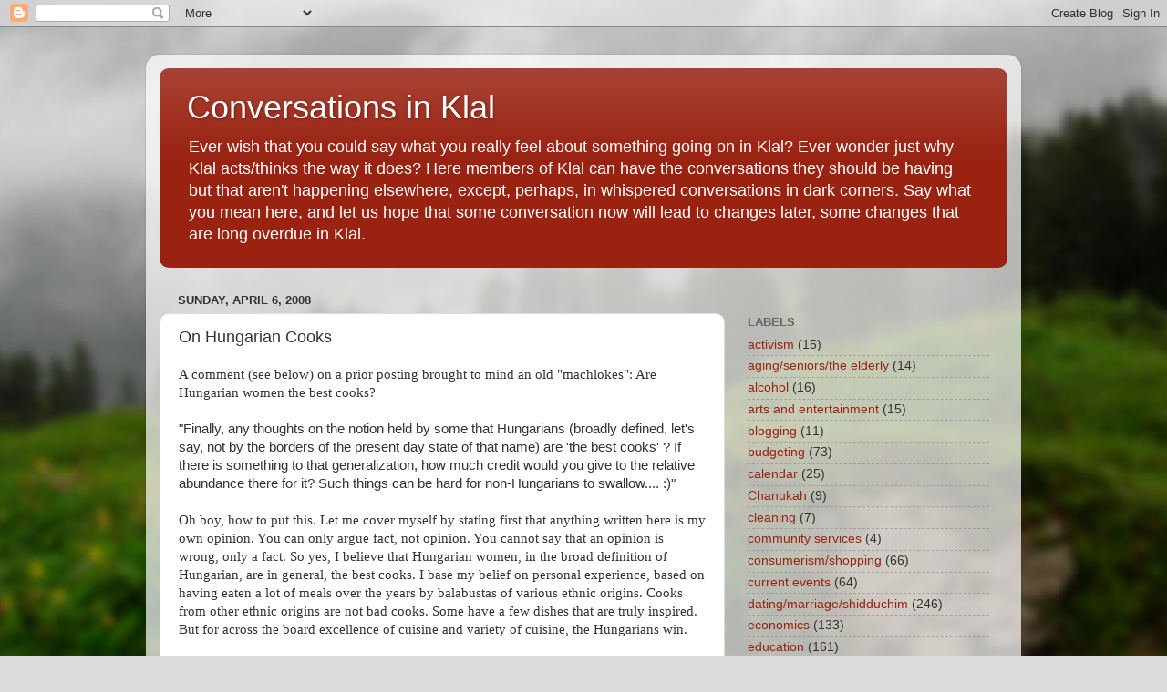

--- FILE ---
content_type: text/html; charset=UTF-8
request_url: https://conversationsinklal.blogspot.com/2008/04/on-hungarian-cooks.html?showComment=1207520040000
body_size: 20306
content:
<!DOCTYPE html>
<html class='v2' dir='ltr' lang='en-US'>
<head>
<link href='https://www.blogger.com/static/v1/widgets/335934321-css_bundle_v2.css' rel='stylesheet' type='text/css'/>
<meta content='width=1100' name='viewport'/>
<meta content='text/html; charset=UTF-8' http-equiv='Content-Type'/>
<meta content='blogger' name='generator'/>
<link href='https://conversationsinklal.blogspot.com/favicon.ico' rel='icon' type='image/x-icon'/>
<link href='http://conversationsinklal.blogspot.com/2008/04/on-hungarian-cooks.html' rel='canonical'/>
<link rel="alternate" type="application/atom+xml" title="Conversations in Klal - Atom" href="https://conversationsinklal.blogspot.com/feeds/posts/default" />
<link rel="alternate" type="application/rss+xml" title="Conversations in Klal - RSS" href="https://conversationsinklal.blogspot.com/feeds/posts/default?alt=rss" />
<link rel="service.post" type="application/atom+xml" title="Conversations in Klal - Atom" href="https://www.blogger.com/feeds/2096776708897685863/posts/default" />

<link rel="alternate" type="application/atom+xml" title="Conversations in Klal - Atom" href="https://conversationsinklal.blogspot.com/feeds/59145189747673827/comments/default" />
<!--Can't find substitution for tag [blog.ieCssRetrofitLinks]-->
<meta content='http://conversationsinklal.blogspot.com/2008/04/on-hungarian-cooks.html' property='og:url'/>
<meta content='On Hungarian Cooks' property='og:title'/>
<meta content='A comment (see below) on a prior posting brought to mind an old &quot; machlokes &quot;: Are Hungarian women the best cooks? &quot;Finally, any thoughts on...' property='og:description'/>
<title>Conversations in Klal: On Hungarian Cooks</title>
<style id='page-skin-1' type='text/css'><!--
/*-----------------------------------------------
Blogger Template Style
Name:     Picture Window
Designer: Blogger
URL:      www.blogger.com
----------------------------------------------- */
/* Content
----------------------------------------------- */
body {
font: normal normal 15px Arial, Tahoma, Helvetica, FreeSans, sans-serif;
color: #333333;
background: #dddddd url(//themes.googleusercontent.com/image?id=1fupio4xM9eVxyr-k5QC5RiCJlYR35r9dXsp63RKsKt64v33poi2MvnjkX_1MULBY8BsT) repeat-x fixed bottom center;
}
html body .region-inner {
min-width: 0;
max-width: 100%;
width: auto;
}
.content-outer {
font-size: 90%;
}
a:link {
text-decoration:none;
color: #992211;
}
a:visited {
text-decoration:none;
color: #771100;
}
a:hover {
text-decoration:underline;
color: #cc4411;
}
.content-outer {
background: transparent url(//www.blogblog.com/1kt/transparent/white80.png) repeat scroll top left;
-moz-border-radius: 15px;
-webkit-border-radius: 15px;
-goog-ms-border-radius: 15px;
border-radius: 15px;
-moz-box-shadow: 0 0 3px rgba(0, 0, 0, .15);
-webkit-box-shadow: 0 0 3px rgba(0, 0, 0, .15);
-goog-ms-box-shadow: 0 0 3px rgba(0, 0, 0, .15);
box-shadow: 0 0 3px rgba(0, 0, 0, .15);
margin: 30px auto;
}
.content-inner {
padding: 15px;
}
/* Header
----------------------------------------------- */
.header-outer {
background: #992211 url(//www.blogblog.com/1kt/transparent/header_gradient_shade.png) repeat-x scroll top left;
_background-image: none;
color: #ffffff;
-moz-border-radius: 10px;
-webkit-border-radius: 10px;
-goog-ms-border-radius: 10px;
border-radius: 10px;
}
.Header img, .Header #header-inner {
-moz-border-radius: 10px;
-webkit-border-radius: 10px;
-goog-ms-border-radius: 10px;
border-radius: 10px;
}
.header-inner .Header .titlewrapper,
.header-inner .Header .descriptionwrapper {
padding-left: 30px;
padding-right: 30px;
}
.Header h1 {
font: normal normal 36px Arial, Tahoma, Helvetica, FreeSans, sans-serif;
text-shadow: 1px 1px 3px rgba(0, 0, 0, 0.3);
}
.Header h1 a {
color: #ffffff;
}
.Header .description {
font-size: 130%;
}
/* Tabs
----------------------------------------------- */
.tabs-inner {
margin: .5em 0 0;
padding: 0;
}
.tabs-inner .section {
margin: 0;
}
.tabs-inner .widget ul {
padding: 0;
background: #f5f5f5 url(//www.blogblog.com/1kt/transparent/tabs_gradient_shade.png) repeat scroll bottom;
-moz-border-radius: 10px;
-webkit-border-radius: 10px;
-goog-ms-border-radius: 10px;
border-radius: 10px;
}
.tabs-inner .widget li {
border: none;
}
.tabs-inner .widget li a {
display: inline-block;
padding: .5em 1em;
margin-right: 0;
color: #992211;
font: normal normal 15px Arial, Tahoma, Helvetica, FreeSans, sans-serif;
-moz-border-radius: 0 0 0 0;
-webkit-border-top-left-radius: 0;
-webkit-border-top-right-radius: 0;
-goog-ms-border-radius: 0 0 0 0;
border-radius: 0 0 0 0;
background: transparent none no-repeat scroll top left;
border-right: 1px solid #cccccc;
}
.tabs-inner .widget li:first-child a {
padding-left: 1.25em;
-moz-border-radius-topleft: 10px;
-moz-border-radius-bottomleft: 10px;
-webkit-border-top-left-radius: 10px;
-webkit-border-bottom-left-radius: 10px;
-goog-ms-border-top-left-radius: 10px;
-goog-ms-border-bottom-left-radius: 10px;
border-top-left-radius: 10px;
border-bottom-left-radius: 10px;
}
.tabs-inner .widget li.selected a,
.tabs-inner .widget li a:hover {
position: relative;
z-index: 1;
background: #ffffff url(//www.blogblog.com/1kt/transparent/tabs_gradient_shade.png) repeat scroll bottom;
color: #000000;
-moz-box-shadow: 0 0 0 rgba(0, 0, 0, .15);
-webkit-box-shadow: 0 0 0 rgba(0, 0, 0, .15);
-goog-ms-box-shadow: 0 0 0 rgba(0, 0, 0, .15);
box-shadow: 0 0 0 rgba(0, 0, 0, .15);
}
/* Headings
----------------------------------------------- */
h2 {
font: bold normal 13px Arial, Tahoma, Helvetica, FreeSans, sans-serif;
text-transform: uppercase;
color: #666666;
margin: .5em 0;
}
/* Main
----------------------------------------------- */
.main-outer {
background: transparent none repeat scroll top center;
-moz-border-radius: 0 0 0 0;
-webkit-border-top-left-radius: 0;
-webkit-border-top-right-radius: 0;
-webkit-border-bottom-left-radius: 0;
-webkit-border-bottom-right-radius: 0;
-goog-ms-border-radius: 0 0 0 0;
border-radius: 0 0 0 0;
-moz-box-shadow: 0 0 0 rgba(0, 0, 0, .15);
-webkit-box-shadow: 0 0 0 rgba(0, 0, 0, .15);
-goog-ms-box-shadow: 0 0 0 rgba(0, 0, 0, .15);
box-shadow: 0 0 0 rgba(0, 0, 0, .15);
}
.main-inner {
padding: 15px 5px 20px;
}
.main-inner .column-center-inner {
padding: 0 0;
}
.main-inner .column-left-inner {
padding-left: 0;
}
.main-inner .column-right-inner {
padding-right: 0;
}
/* Posts
----------------------------------------------- */
h3.post-title {
margin: 0;
font: normal normal 18px Arial, Tahoma, Helvetica, FreeSans, sans-serif;
}
.comments h4 {
margin: 1em 0 0;
font: normal normal 18px Arial, Tahoma, Helvetica, FreeSans, sans-serif;
}
.date-header span {
color: #333333;
}
.post-outer {
background-color: #ffffff;
border: solid 1px #dddddd;
-moz-border-radius: 10px;
-webkit-border-radius: 10px;
border-radius: 10px;
-goog-ms-border-radius: 10px;
padding: 15px 20px;
margin: 0 -20px 20px;
}
.post-body {
line-height: 1.4;
font-size: 110%;
position: relative;
}
.post-header {
margin: 0 0 1.5em;
color: #999999;
line-height: 1.6;
}
.post-footer {
margin: .5em 0 0;
color: #999999;
line-height: 1.6;
}
#blog-pager {
font-size: 140%
}
#comments .comment-author {
padding-top: 1.5em;
border-top: dashed 1px #ccc;
border-top: dashed 1px rgba(128, 128, 128, .5);
background-position: 0 1.5em;
}
#comments .comment-author:first-child {
padding-top: 0;
border-top: none;
}
.avatar-image-container {
margin: .2em 0 0;
}
/* Comments
----------------------------------------------- */
.comments .comments-content .icon.blog-author {
background-repeat: no-repeat;
background-image: url([data-uri]);
}
.comments .comments-content .loadmore a {
border-top: 1px solid #cc4411;
border-bottom: 1px solid #cc4411;
}
.comments .continue {
border-top: 2px solid #cc4411;
}
/* Widgets
----------------------------------------------- */
.widget ul, .widget #ArchiveList ul.flat {
padding: 0;
list-style: none;
}
.widget ul li, .widget #ArchiveList ul.flat li {
border-top: dashed 1px #ccc;
border-top: dashed 1px rgba(128, 128, 128, .5);
}
.widget ul li:first-child, .widget #ArchiveList ul.flat li:first-child {
border-top: none;
}
.widget .post-body ul {
list-style: disc;
}
.widget .post-body ul li {
border: none;
}
/* Footer
----------------------------------------------- */
.footer-outer {
color:#eeeeee;
background: transparent url(https://resources.blogblog.com/blogblog/data/1kt/transparent/black50.png) repeat scroll top left;
-moz-border-radius: 10px 10px 10px 10px;
-webkit-border-top-left-radius: 10px;
-webkit-border-top-right-radius: 10px;
-webkit-border-bottom-left-radius: 10px;
-webkit-border-bottom-right-radius: 10px;
-goog-ms-border-radius: 10px 10px 10px 10px;
border-radius: 10px 10px 10px 10px;
-moz-box-shadow: 0 0 0 rgba(0, 0, 0, .15);
-webkit-box-shadow: 0 0 0 rgba(0, 0, 0, .15);
-goog-ms-box-shadow: 0 0 0 rgba(0, 0, 0, .15);
box-shadow: 0 0 0 rgba(0, 0, 0, .15);
}
.footer-inner {
padding: 10px 5px 20px;
}
.footer-outer a {
color: #ffffdd;
}
.footer-outer a:visited {
color: #cccc99;
}
.footer-outer a:hover {
color: #ffffff;
}
.footer-outer .widget h2 {
color: #bbbbbb;
}
/* Mobile
----------------------------------------------- */
html body.mobile {
height: auto;
}
html body.mobile {
min-height: 480px;
background-size: 100% auto;
}
.mobile .body-fauxcolumn-outer {
background: transparent none repeat scroll top left;
}
html .mobile .mobile-date-outer, html .mobile .blog-pager {
border-bottom: none;
background: transparent none repeat scroll top center;
margin-bottom: 10px;
}
.mobile .date-outer {
background: transparent none repeat scroll top center;
}
.mobile .header-outer, .mobile .main-outer,
.mobile .post-outer, .mobile .footer-outer {
-moz-border-radius: 0;
-webkit-border-radius: 0;
-goog-ms-border-radius: 0;
border-radius: 0;
}
.mobile .content-outer,
.mobile .main-outer,
.mobile .post-outer {
background: inherit;
border: none;
}
.mobile .content-outer {
font-size: 100%;
}
.mobile-link-button {
background-color: #992211;
}
.mobile-link-button a:link, .mobile-link-button a:visited {
color: #ffffff;
}
.mobile-index-contents {
color: #333333;
}
.mobile .tabs-inner .PageList .widget-content {
background: #ffffff url(//www.blogblog.com/1kt/transparent/tabs_gradient_shade.png) repeat scroll bottom;
color: #000000;
}
.mobile .tabs-inner .PageList .widget-content .pagelist-arrow {
border-left: 1px solid #cccccc;
}

--></style>
<style id='template-skin-1' type='text/css'><!--
body {
min-width: 960px;
}
.content-outer, .content-fauxcolumn-outer, .region-inner {
min-width: 960px;
max-width: 960px;
_width: 960px;
}
.main-inner .columns {
padding-left: 0;
padding-right: 310px;
}
.main-inner .fauxcolumn-center-outer {
left: 0;
right: 310px;
/* IE6 does not respect left and right together */
_width: expression(this.parentNode.offsetWidth -
parseInt("0") -
parseInt("310px") + 'px');
}
.main-inner .fauxcolumn-left-outer {
width: 0;
}
.main-inner .fauxcolumn-right-outer {
width: 310px;
}
.main-inner .column-left-outer {
width: 0;
right: 100%;
margin-left: -0;
}
.main-inner .column-right-outer {
width: 310px;
margin-right: -310px;
}
#layout {
min-width: 0;
}
#layout .content-outer {
min-width: 0;
width: 800px;
}
#layout .region-inner {
min-width: 0;
width: auto;
}
body#layout div.add_widget {
padding: 8px;
}
body#layout div.add_widget a {
margin-left: 32px;
}
--></style>
<style>
    body {background-image:url(\/\/themes.googleusercontent.com\/image?id=1fupio4xM9eVxyr-k5QC5RiCJlYR35r9dXsp63RKsKt64v33poi2MvnjkX_1MULBY8BsT);}
    
@media (max-width: 200px) { body {background-image:url(\/\/themes.googleusercontent.com\/image?id=1fupio4xM9eVxyr-k5QC5RiCJlYR35r9dXsp63RKsKt64v33poi2MvnjkX_1MULBY8BsT&options=w200);}}
@media (max-width: 400px) and (min-width: 201px) { body {background-image:url(\/\/themes.googleusercontent.com\/image?id=1fupio4xM9eVxyr-k5QC5RiCJlYR35r9dXsp63RKsKt64v33poi2MvnjkX_1MULBY8BsT&options=w400);}}
@media (max-width: 800px) and (min-width: 401px) { body {background-image:url(\/\/themes.googleusercontent.com\/image?id=1fupio4xM9eVxyr-k5QC5RiCJlYR35r9dXsp63RKsKt64v33poi2MvnjkX_1MULBY8BsT&options=w800);}}
@media (max-width: 1200px) and (min-width: 801px) { body {background-image:url(\/\/themes.googleusercontent.com\/image?id=1fupio4xM9eVxyr-k5QC5RiCJlYR35r9dXsp63RKsKt64v33poi2MvnjkX_1MULBY8BsT&options=w1200);}}
/* Last tag covers anything over one higher than the previous max-size cap. */
@media (min-width: 1201px) { body {background-image:url(\/\/themes.googleusercontent.com\/image?id=1fupio4xM9eVxyr-k5QC5RiCJlYR35r9dXsp63RKsKt64v33poi2MvnjkX_1MULBY8BsT&options=w1600);}}
  </style>
<link href='https://www.blogger.com/dyn-css/authorization.css?targetBlogID=2096776708897685863&amp;zx=af21cd1e-3e73-481b-8242-0a057c080f15' media='none' onload='if(media!=&#39;all&#39;)media=&#39;all&#39;' rel='stylesheet'/><noscript><link href='https://www.blogger.com/dyn-css/authorization.css?targetBlogID=2096776708897685863&amp;zx=af21cd1e-3e73-481b-8242-0a057c080f15' rel='stylesheet'/></noscript>
<meta name='google-adsense-platform-account' content='ca-host-pub-1556223355139109'/>
<meta name='google-adsense-platform-domain' content='blogspot.com'/>

</head>
<body class='loading variant-shade'>
<div class='navbar section' id='navbar' name='Navbar'><div class='widget Navbar' data-version='1' id='Navbar1'><script type="text/javascript">
    function setAttributeOnload(object, attribute, val) {
      if(window.addEventListener) {
        window.addEventListener('load',
          function(){ object[attribute] = val; }, false);
      } else {
        window.attachEvent('onload', function(){ object[attribute] = val; });
      }
    }
  </script>
<div id="navbar-iframe-container"></div>
<script type="text/javascript" src="https://apis.google.com/js/platform.js"></script>
<script type="text/javascript">
      gapi.load("gapi.iframes:gapi.iframes.style.bubble", function() {
        if (gapi.iframes && gapi.iframes.getContext) {
          gapi.iframes.getContext().openChild({
              url: 'https://www.blogger.com/navbar/2096776708897685863?po\x3d59145189747673827\x26origin\x3dhttps://conversationsinklal.blogspot.com',
              where: document.getElementById("navbar-iframe-container"),
              id: "navbar-iframe"
          });
        }
      });
    </script><script type="text/javascript">
(function() {
var script = document.createElement('script');
script.type = 'text/javascript';
script.src = '//pagead2.googlesyndication.com/pagead/js/google_top_exp.js';
var head = document.getElementsByTagName('head')[0];
if (head) {
head.appendChild(script);
}})();
</script>
</div></div>
<div class='body-fauxcolumns'>
<div class='fauxcolumn-outer body-fauxcolumn-outer'>
<div class='cap-top'>
<div class='cap-left'></div>
<div class='cap-right'></div>
</div>
<div class='fauxborder-left'>
<div class='fauxborder-right'></div>
<div class='fauxcolumn-inner'>
</div>
</div>
<div class='cap-bottom'>
<div class='cap-left'></div>
<div class='cap-right'></div>
</div>
</div>
</div>
<div class='content'>
<div class='content-fauxcolumns'>
<div class='fauxcolumn-outer content-fauxcolumn-outer'>
<div class='cap-top'>
<div class='cap-left'></div>
<div class='cap-right'></div>
</div>
<div class='fauxborder-left'>
<div class='fauxborder-right'></div>
<div class='fauxcolumn-inner'>
</div>
</div>
<div class='cap-bottom'>
<div class='cap-left'></div>
<div class='cap-right'></div>
</div>
</div>
</div>
<div class='content-outer'>
<div class='content-cap-top cap-top'>
<div class='cap-left'></div>
<div class='cap-right'></div>
</div>
<div class='fauxborder-left content-fauxborder-left'>
<div class='fauxborder-right content-fauxborder-right'></div>
<div class='content-inner'>
<header>
<div class='header-outer'>
<div class='header-cap-top cap-top'>
<div class='cap-left'></div>
<div class='cap-right'></div>
</div>
<div class='fauxborder-left header-fauxborder-left'>
<div class='fauxborder-right header-fauxborder-right'></div>
<div class='region-inner header-inner'>
<div class='header section' id='header' name='Header'><div class='widget Header' data-version='1' id='Header1'>
<div id='header-inner'>
<div class='titlewrapper'>
<h1 class='title'>
<a href='https://conversationsinklal.blogspot.com/'>
Conversations in Klal
</a>
</h1>
</div>
<div class='descriptionwrapper'>
<p class='description'><span>Ever wish that you could say what you really feel about something going on in Klal? Ever wonder just why Klal acts/thinks the way it does? Here members of Klal can  have the conversations they should be having but that aren't happening elsewhere, except, perhaps, in whispered conversations in dark corners. Say what you mean here, and let us hope that some conversation now will lead to changes later, some changes that are long overdue in Klal.</span></p>
</div>
</div>
</div></div>
</div>
</div>
<div class='header-cap-bottom cap-bottom'>
<div class='cap-left'></div>
<div class='cap-right'></div>
</div>
</div>
</header>
<div class='tabs-outer'>
<div class='tabs-cap-top cap-top'>
<div class='cap-left'></div>
<div class='cap-right'></div>
</div>
<div class='fauxborder-left tabs-fauxborder-left'>
<div class='fauxborder-right tabs-fauxborder-right'></div>
<div class='region-inner tabs-inner'>
<div class='tabs no-items section' id='crosscol' name='Cross-Column'></div>
<div class='tabs no-items section' id='crosscol-overflow' name='Cross-Column 2'></div>
</div>
</div>
<div class='tabs-cap-bottom cap-bottom'>
<div class='cap-left'></div>
<div class='cap-right'></div>
</div>
</div>
<div class='main-outer'>
<div class='main-cap-top cap-top'>
<div class='cap-left'></div>
<div class='cap-right'></div>
</div>
<div class='fauxborder-left main-fauxborder-left'>
<div class='fauxborder-right main-fauxborder-right'></div>
<div class='region-inner main-inner'>
<div class='columns fauxcolumns'>
<div class='fauxcolumn-outer fauxcolumn-center-outer'>
<div class='cap-top'>
<div class='cap-left'></div>
<div class='cap-right'></div>
</div>
<div class='fauxborder-left'>
<div class='fauxborder-right'></div>
<div class='fauxcolumn-inner'>
</div>
</div>
<div class='cap-bottom'>
<div class='cap-left'></div>
<div class='cap-right'></div>
</div>
</div>
<div class='fauxcolumn-outer fauxcolumn-left-outer'>
<div class='cap-top'>
<div class='cap-left'></div>
<div class='cap-right'></div>
</div>
<div class='fauxborder-left'>
<div class='fauxborder-right'></div>
<div class='fauxcolumn-inner'>
</div>
</div>
<div class='cap-bottom'>
<div class='cap-left'></div>
<div class='cap-right'></div>
</div>
</div>
<div class='fauxcolumn-outer fauxcolumn-right-outer'>
<div class='cap-top'>
<div class='cap-left'></div>
<div class='cap-right'></div>
</div>
<div class='fauxborder-left'>
<div class='fauxborder-right'></div>
<div class='fauxcolumn-inner'>
</div>
</div>
<div class='cap-bottom'>
<div class='cap-left'></div>
<div class='cap-right'></div>
</div>
</div>
<!-- corrects IE6 width calculation -->
<div class='columns-inner'>
<div class='column-center-outer'>
<div class='column-center-inner'>
<div class='main section' id='main' name='Main'><div class='widget Blog' data-version='1' id='Blog1'>
<div class='blog-posts hfeed'>

          <div class="date-outer">
        
<h2 class='date-header'><span>Sunday, April 6, 2008</span></h2>

          <div class="date-posts">
        
<div class='post-outer'>
<div class='post hentry uncustomized-post-template' itemprop='blogPost' itemscope='itemscope' itemtype='http://schema.org/BlogPosting'>
<meta content='2096776708897685863' itemprop='blogId'/>
<meta content='59145189747673827' itemprop='postId'/>
<a name='59145189747673827'></a>
<h3 class='post-title entry-title' itemprop='name'>
On Hungarian Cooks
</h3>
<div class='post-header'>
<div class='post-header-line-1'></div>
</div>
<div class='post-body entry-content' id='post-body-59145189747673827' itemprop='description articleBody'>
<span style="font-family:trebuchet ms;">A comment (see below) on a prior posting brought to mind an old "<span class="blsp-spelling-error" id="SPELLING_ERROR_0">machlokes</span>": Are Hungarian women the best cooks?</span><br /><br />"Finally, any thoughts on the notion held by some that Hungarians (broadly defined, let's say, not by the borders of the present day state of that name) are 'the best cooks' ? If there is something to that generalization, how much credit would you give to the relative abundance there for it? Such things can be hard for non-Hungarians to swallow.... :)"<br /><br /><span style="font-family:trebuchet ms;">Oh boy, how to put this. Let me cover myself by stating first that anything written here is my own opinion. You can only argue fact, not opinion. You cannot say that an opinion is wrong, only a fact. So yes, I believe that Hungarian women, in the broad definition of Hungarian, are in general, the best cooks. I base my belief on personal experience, based on having eaten a lot of meals over the years by <span class="blsp-spelling-error" id="SPELLING_ERROR_1">balabustas</span> of various ethnic origins. Cooks from other ethnic origins are not bad cooks. Some have a few dishes that are truly inspired. But for across the board excellence of cuisine and variety of cuisine, the Hungarians win. </span><br /><span style="font-family:trebuchet ms;"></span><br /><span style="font-family:Trebuchet MS;">This is not a new <span class="blsp-spelling-error" id="SPELLING_ERROR_2">machlokes</span>. The Europe of the 1800s and early 1900s was rife with ethnic and nationalistic strife, yes even among the Jews. The Western Jews looked down on the Eastern European Jews. The Eastern European Jews looked down on the Western European Jews. The various Eastern European Jews looked down on those from countries, regions or cities not their own. We like to think of the whole Jewish population of Europe as being some sort of unified whole; nothing is further from the truth. The conflicts were about religious observance and the conflicts were also about cultural observances. Some countries were considered more "advanced" then others. Some countries were considered on a higher level culturally. Whether or not this was true across the board, the differences were there.</span><br /><br /><span style="font-family:Trebuchet MS;">The old <span class="blsp-spelling-error" id="SPELLING_ERROR_3">Austro</span>-Hungarian Empire unified a huge slice of middle Europe. While there were ethnic differences, there was much of a shared culture. What is today Hungary and Romania were officially a part of that <span class="blsp-spelling-error" id="SPELLING_ERROR_4">Austro</span>-Hungarian Empire through WW I, as was part of what is/was modern <span class="blsp-spelling-corrected" id="SPELLING_ERROR_5">Czechoslovakia</span>. (And yes, it is why you get many Czechs who claim to be Hungarian, because their grandparents were, indeed, Hungarian.) Hungarian was the official state language of the area known as Romania; it was taught in the schools. Also prevalent throughout the Empire was a type of cuisine we now like to call Hungarian. There were specific dishes native to the geographical areas of Hungary and Romania, but there was also an adoption of the cooking styles and dishes and ingredients of the general Empire. </span><br /><br /><span style="font-family:Trebuchet MS;">Compared to the countries of Eastern Europe, the countries of the <span class="blsp-spelling-error" id="SPELLING_ERROR_6">Austro</span>-Hungarian Empire had access to a wider variety of cooking products, particularly for those families with money.</span> <span style="font-family:trebuchet ms;">There was a larger variety of produce that could be procured because of the more temperate zones extant in the far western reaches of the Empire. "Cooking well" was a much bigger deal in Western Europe then it was in Eastern Europe.</span><br /><span style="font-family:Trebuchet MS;"></span><br /><span style="font-family:Trebuchet MS;">Now bring this "<span class="blsp-spelling-error" id="SPELLING_ERROR_7">machlokes</span>" into the present. Women my age are definitely the product of European influence when it comes to cooking. And those of us with that general Hungarian background were exposed to a wider variety of dishes and ingredients then the women coming from the furthest Eastern countries. In general, those from the general Hungarian areas were economically better off than those from the countries further east. That's not to say that there were not poor people in Hungary--there were. In general, however, the Hungarian communities had more to work with. The further east you go, the less the influence of the Western and Middle European countries that you see. </span><br /><br /><span style="font-family:Trebuchet MS;">The sheer volume of "traditional" pastries and cakes of the Hungarian cooks is astounding. The number of sauces and condiments shows a clear France into Austria into Hungary progression. The huge variety of meat dishes, and fish dishes and side dishes and vegetable dishes outnumbers those of countries further to the east. There is also evidence of some of the more Eastern recipes that found there way west into Hungarian cooking. In short, Hungary and the <span class="blsp-spelling-error" id="SPELLING_ERROR_8">Austro</span>-Hungarian Empire was a sort of cross-roads for Jewish cooking in Europe.</span><br /><br /><span style="font-family:trebuchet ms;">When I look around at the women in my extended family, from both my mother's and my father's side, I see <span class="blsp-spelling-error" id="SPELLING_ERROR_9">balabustas</span> of cooking excellence, Hungarian background all. The only one of the cousins who is not a "great" cook married into the family and came from______(I'm not looking to start an all-out war today). </span><br /><span style="font-family:trebuchet ms;"></span><br /><span style="font-family:trebuchet ms;">And in some cases today, those women who do not self-identify as Hungarian nonetheless may have an <span class="blsp-spelling-error" id="SPELLING_ERROR_10">Austro</span>-Hungarian <span class="blsp-spelling-error" id="SPELLING_ERROR_11">bubby</span> in the background somewhere who gifted them with the "fine cooking gene."</span><br /><span style="font-family:trebuchet ms;"></span><br /><span style="font-family:trebuchet ms;">So yes, in my opinion, Hungarians are the best cooks. Go ahead, take a shot at me. Centuries of practice in dodging bullets should keep me safe.</span><br /><span style="font-family:Trebuchet MS;"></span><br /><span style="font-family:Trebuchet MS;">Please note: I am not including the various Sefardi cooking traditions here. There are some truly inspired cooks in this tradition, many of them. I am limiting myself, however, to an ashkenzic comparison.</span>
<div style='clear: both;'></div>
</div>
<div class='post-footer'>
<div class='post-footer-line post-footer-line-1'>
<span class='post-author vcard'>
Posted by
<span class='fn' itemprop='author' itemscope='itemscope' itemtype='http://schema.org/Person'>
<meta content='https://www.blogger.com/profile/17954446826821665314' itemprop='url'/>
<a class='g-profile' href='https://www.blogger.com/profile/17954446826821665314' rel='author' title='author profile'>
<span itemprop='name'>ProfK</span>
</a>
</span>
</span>
<span class='post-timestamp'>
at
<meta content='http://conversationsinklal.blogspot.com/2008/04/on-hungarian-cooks.html' itemprop='url'/>
<a class='timestamp-link' href='https://conversationsinklal.blogspot.com/2008/04/on-hungarian-cooks.html' rel='bookmark' title='permanent link'><abbr class='published' itemprop='datePublished' title='2008-04-06T14:27:00-04:00'>2:27&#8239;PM</abbr></a>
</span>
<span class='post-comment-link'>
</span>
<span class='post-icons'>
<span class='item-action'>
<a href='https://www.blogger.com/email-post/2096776708897685863/59145189747673827' title='Email Post'>
<img alt='' class='icon-action' height='13' src='https://resources.blogblog.com/img/icon18_email.gif' width='18'/>
</a>
</span>
<span class='item-control blog-admin pid-878397315'>
<a href='https://www.blogger.com/post-edit.g?blogID=2096776708897685863&postID=59145189747673827&from=pencil' title='Edit Post'>
<img alt='' class='icon-action' height='18' src='https://resources.blogblog.com/img/icon18_edit_allbkg.gif' width='18'/>
</a>
</span>
</span>
<div class='post-share-buttons goog-inline-block'>
</div>
</div>
<div class='post-footer-line post-footer-line-2'>
<span class='post-labels'>
Labels:
<a href='https://conversationsinklal.blogspot.com/search/label/food%2Fnutrition%2Frecipes' rel='tag'>food/nutrition/recipes</a>,
<a href='https://conversationsinklal.blogspot.com/search/label/Household%20matters' rel='tag'>Household matters</a>
</span>
</div>
<div class='post-footer-line post-footer-line-3'>
<span class='post-location'>
</span>
</div>
</div>
</div>
<div class='comments' id='comments'>
<a name='comments'></a>
<h4>18 comments:</h4>
<div id='Blog1_comments-block-wrapper'>
<dl class='avatar-comment-indent' id='comments-block'>
<dt class='comment-author ' id='c625156621486944210'>
<a name='c625156621486944210'></a>
<div class="avatar-image-container avatar-stock"><span dir="ltr"><img src="//resources.blogblog.com/img/blank.gif" width="35" height="35" alt="" title="Anonymous">

</span></div>
Anonymous
said...
</dt>
<dd class='comment-body' id='Blog1_cmt-625156621486944210'>
<p>
Profk--as long as you have already started WW III, let me add in my vote.  I have a non Hungarian mother and a Hungarian mother in law and wife.  Even my mother agrees, and certainly my father does, that the Hungarians win the contest hands down. I love my mother with all my heart, and I love my mother in law's cooking with all of the rest of me.
</p>
</dd>
<dd class='comment-footer'>
<span class='comment-timestamp'>
<a href='https://conversationsinklal.blogspot.com/2008/04/on-hungarian-cooks.html?showComment=1207513980000#c625156621486944210' title='comment permalink'>
April 6, 2008 at 4:33&#8239;PM
</a>
<span class='item-control blog-admin pid-2088840182'>
<a class='comment-delete' href='https://www.blogger.com/comment/delete/2096776708897685863/625156621486944210' title='Delete Comment'>
<img src='https://resources.blogblog.com/img/icon_delete13.gif'/>
</a>
</span>
</span>
</dd>
<dt class='comment-author ' id='c1070417217156517183'>
<a name='c1070417217156517183'></a>
<div class="avatar-image-container avatar-stock"><span dir="ltr"><img src="//resources.blogblog.com/img/blank.gif" width="35" height="35" alt="" title="Anonymous">

</span></div>
Anonymous
said...
</dt>
<dd class='comment-body' id='Blog1_cmt-1070417217156517183'>
<p>
Yikes, almost in trouble here.  And my wife is the best cook in the world.
</p>
</dd>
<dd class='comment-footer'>
<span class='comment-timestamp'>
<a href='https://conversationsinklal.blogspot.com/2008/04/on-hungarian-cooks.html?showComment=1207514040000#c1070417217156517183' title='comment permalink'>
April 6, 2008 at 4:34&#8239;PM
</a>
<span class='item-control blog-admin pid-2088840182'>
<a class='comment-delete' href='https://www.blogger.com/comment/delete/2096776708897685863/1070417217156517183' title='Delete Comment'>
<img src='https://resources.blogblog.com/img/icon_delete13.gif'/>
</a>
</span>
</span>
</dd>
<dt class='comment-author ' id='c7031240892096316406'>
<a name='c7031240892096316406'></a>
<div class="avatar-image-container avatar-stock"><span dir="ltr"><img src="//resources.blogblog.com/img/blank.gif" width="35" height="35" alt="" title="Anonymous">

</span></div>
Anonymous
said...
</dt>
<dd class='comment-body' id='Blog1_cmt-7031240892096316406'>
<p>
Does anyone today really qualify as a Hungarian cook, outside of the older women in the community?  I'm second generation American and except for a few dishes I think I cook American, not Hungarian or any other culture. My grandmother may have been from Poland but that doesn't make me Polish or a Polish cook.  Are you saying that the children and grandchildren of those who are Hungarian have some kind of genetic tendency towards better cooking?  Are they taught differently?  Is it even relevant to argue Hungarian cooking when it comes to the younger generations?
</p>
</dd>
<dd class='comment-footer'>
<span class='comment-timestamp'>
<a href='https://conversationsinklal.blogspot.com/2008/04/on-hungarian-cooks.html?showComment=1207515780000#c7031240892096316406' title='comment permalink'>
April 6, 2008 at 5:03&#8239;PM
</a>
<span class='item-control blog-admin pid-2088840182'>
<a class='comment-delete' href='https://www.blogger.com/comment/delete/2096776708897685863/7031240892096316406' title='Delete Comment'>
<img src='https://resources.blogblog.com/img/icon_delete13.gif'/>
</a>
</span>
</span>
</dd>
<dt class='comment-author ' id='c2807859379056929994'>
<a name='c2807859379056929994'></a>
<div class="avatar-image-container avatar-stock"><span dir="ltr"><img src="//resources.blogblog.com/img/blank.gif" width="35" height="35" alt="" title="Anonymous">

</span></div>
Anonymous
said...
</dt>
<dd class='comment-body' id='Blog1_cmt-2807859379056929994'>
<p>
A good question Rae.  I also consider myself and my parents as Americans. Where my grandparents were born has no particular importance to me in the way I live. Besides I think of the few traditional foods that my mom cooks that she got from her mom as being Jewish cooking not hungarian or anything like that. My grandmother was not born in Hungary so I guess if I had to answer the question I would say that Hungarian women are not the best cooks.  But then my grandmother is not as good a cook as my mom is anyway.  Who cares?
</p>
</dd>
<dd class='comment-footer'>
<span class='comment-timestamp'>
<a href='https://conversationsinklal.blogspot.com/2008/04/on-hungarian-cooks.html?showComment=1207516920000#c2807859379056929994' title='comment permalink'>
April 6, 2008 at 5:22&#8239;PM
</a>
<span class='item-control blog-admin pid-2088840182'>
<a class='comment-delete' href='https://www.blogger.com/comment/delete/2096776708897685863/2807859379056929994' title='Delete Comment'>
<img src='https://resources.blogblog.com/img/icon_delete13.gif'/>
</a>
</span>
</span>
</dd>
<dt class='comment-author ' id='c4406581676851009562'>
<a name='c4406581676851009562'></a>
<div class="avatar-image-container avatar-stock"><span dir="ltr"><a href="https://www.blogger.com/profile/08050726600713409716" target="" rel="nofollow" onclick="" class="avatar-hovercard" id="av-4406581676851009562-08050726600713409716"><img src="//www.blogger.com/img/blogger_logo_round_35.png" width="35" height="35" alt="" title="Judith">

</a></span></div>
<a href='https://www.blogger.com/profile/08050726600713409716' rel='nofollow'>Judith</a>
said...
</dt>
<dd class='comment-body' id='Blog1_cmt-4406581676851009562'>
<p>
Where was my mom when it came time to picking up the Good Hungarian Cook gene?  <BR/>My grandmother was a good cook (If I remember correctly) but I guess my mom liven in America for too long and though I love her she is lousy in the kitchen.
</p>
</dd>
<dd class='comment-footer'>
<span class='comment-timestamp'>
<a href='https://conversationsinklal.blogspot.com/2008/04/on-hungarian-cooks.html?showComment=1207517760000#c4406581676851009562' title='comment permalink'>
April 6, 2008 at 5:36&#8239;PM
</a>
<span class='item-control blog-admin pid-1327906074'>
<a class='comment-delete' href='https://www.blogger.com/comment/delete/2096776708897685863/4406581676851009562' title='Delete Comment'>
<img src='https://resources.blogblog.com/img/icon_delete13.gif'/>
</a>
</span>
</span>
</dd>
<dt class='comment-author ' id='c8416774938501365479'>
<a name='c8416774938501365479'></a>
<div class="avatar-image-container avatar-stock"><span dir="ltr"><img src="//resources.blogblog.com/img/blank.gif" width="35" height="35" alt="" title="Anonymous">

</span></div>
Anonymous
said...
</dt>
<dd class='comment-body' id='Blog1_cmt-8416774938501365479'>
<p>
I'm thinking this is more a generational thing.  My mothers generation and certainly my grandmothers generation competed for balabusta of the year.  Women were judged mostly on their housewifely talents.  For my generation that isn't so much the case.  The competition for us is more in who was the best in school, or who is the thinnest and stuff like that.  In high school it was who did the most chesed and who was the most tsnua and who was the most aidel. At least in my group how well you can cook doesn't seem to matter.  And I have no idea where anybody's parents came from generations ago. That doesn't seem to be important either.
</p>
</dd>
<dd class='comment-footer'>
<span class='comment-timestamp'>
<a href='https://conversationsinklal.blogspot.com/2008/04/on-hungarian-cooks.html?showComment=1207519320000#c8416774938501365479' title='comment permalink'>
April 6, 2008 at 6:02&#8239;PM
</a>
<span class='item-control blog-admin pid-2088840182'>
<a class='comment-delete' href='https://www.blogger.com/comment/delete/2096776708897685863/8416774938501365479' title='Delete Comment'>
<img src='https://resources.blogblog.com/img/icon_delete13.gif'/>
</a>
</span>
</span>
</dd>
<dt class='comment-author ' id='c1557050699275761966'>
<a name='c1557050699275761966'></a>
<div class="avatar-image-container avatar-stock"><span dir="ltr"><img src="//resources.blogblog.com/img/blank.gif" width="35" height="35" alt="" title="Anonymous">

</span></div>
Anonymous
said...
</dt>
<dd class='comment-body' id='Blog1_cmt-1557050699275761966'>
<p>
I'm Hungarian on both sides. My mom is a CPA and has also a master's degree in corporate finance. She works outside of the home.  And yet cooking was and is still really important in our house.  She and both my grandmothers passed on recipes and taught all of us girls how to cook. My married sisters are all teaching their little daughters about cooking.  I don't necessarily see the emphasis in some of my friend's houses.  I won't say every one of us is the best cook in the world but most are really terrific.  It might be something that hungarian grandmothers cared enough about to make an issue of.
</p>
</dd>
<dd class='comment-footer'>
<span class='comment-timestamp'>
<a href='https://conversationsinklal.blogspot.com/2008/04/on-hungarian-cooks.html?showComment=1207520040000#c1557050699275761966' title='comment permalink'>
April 6, 2008 at 6:14&#8239;PM
</a>
<span class='item-control blog-admin pid-2088840182'>
<a class='comment-delete' href='https://www.blogger.com/comment/delete/2096776708897685863/1557050699275761966' title='Delete Comment'>
<img src='https://resources.blogblog.com/img/icon_delete13.gif'/>
</a>
</span>
</span>
</dd>
<dt class='comment-author ' id='c7473350463824524647'>
<a name='c7473350463824524647'></a>
<div class="avatar-image-container avatar-stock"><span dir="ltr"><img src="//resources.blogblog.com/img/blank.gif" width="35" height="35" alt="" title="Anonymous">

</span></div>
Anonymous
said...
</dt>
<dd class='comment-body' id='Blog1_cmt-7473350463824524647'>
<p>
I think this is more about cooking versus not cooking then where the cooks family once came from.  I asked a shadchan once if the girl she was redding me could cook. She looked at me all funny and asked why I would ask.  I said I like to eat. I'd like my wife to be able to cook well.  The shadchan knew all about her schools and where she went to seminary and what chesed projects she did. She thought I was being petty with the question.  She told me that it is no big deal and all girls learn to cook when they get married.<BR/><BR/>I guess for most people the who is the best cook question doesn't matter any more.  I'm just unlucky that I guess it matters to me.
</p>
</dd>
<dd class='comment-footer'>
<span class='comment-timestamp'>
<a href='https://conversationsinklal.blogspot.com/2008/04/on-hungarian-cooks.html?showComment=1207522800000#c7473350463824524647' title='comment permalink'>
April 6, 2008 at 7:00&#8239;PM
</a>
<span class='item-control blog-admin pid-2088840182'>
<a class='comment-delete' href='https://www.blogger.com/comment/delete/2096776708897685863/7473350463824524647' title='Delete Comment'>
<img src='https://resources.blogblog.com/img/icon_delete13.gif'/>
</a>
</span>
</span>
</dd>
<dt class='comment-author ' id='c4326513372728345425'>
<a name='c4326513372728345425'></a>
<div class="avatar-image-container avatar-stock"><span dir="ltr"><a href="https://www.blogger.com/profile/16625864271071630940" target="" rel="nofollow" onclick="" class="avatar-hovercard" id="av-4326513372728345425-16625864271071630940"><img src="//www.blogger.com/img/blogger_logo_round_35.png" width="35" height="35" alt="" title="Jack Steiner">

</a></span></div>
<a href='https://www.blogger.com/profile/16625864271071630940' rel='nofollow'>Jack Steiner</a>
said...
</dt>
<dd class='comment-body' id='Blog1_cmt-4326513372728345425'>
<p>
I hate to admit it, but I can hear the German relatives talk about the "Hungies."
</p>
</dd>
<dd class='comment-footer'>
<span class='comment-timestamp'>
<a href='https://conversationsinklal.blogspot.com/2008/04/on-hungarian-cooks.html?showComment=1207529220000#c4326513372728345425' title='comment permalink'>
April 6, 2008 at 8:47&#8239;PM
</a>
<span class='item-control blog-admin pid-1453746947'>
<a class='comment-delete' href='https://www.blogger.com/comment/delete/2096776708897685863/4326513372728345425' title='Delete Comment'>
<img src='https://resources.blogblog.com/img/icon_delete13.gif'/>
</a>
</span>
</span>
</dd>
<dt class='comment-author ' id='c1865264093483097088'>
<a name='c1865264093483097088'></a>
<div class="avatar-image-container avatar-stock"><span dir="ltr"><img src="//resources.blogblog.com/img/blank.gif" width="35" height="35" alt="" title="Anonymous">

</span></div>
Anonymous
said...
</dt>
<dd class='comment-body' id='Blog1_cmt-1865264093483097088'>
<p>
I'd heard all the jokes made about Hungarian houses and the way they are house proud.  I'd heard the women are supposed to be great cooks.  But I'd never actually been inside a hungarian home until my son got engaged. Our daughter in laws parents invited us over for a meal to meet.  My wife is a decent cook and I have no complaints after all these years. But you really have to taste what my son's shviger cooks to know what unbelievably good cooking is.  Our daughter in law is a wonderful girl and has many fine midos but the best thing she has is that she learned how to cook from her mother.  My son is a really lucky man that way.
</p>
</dd>
<dd class='comment-footer'>
<span class='comment-timestamp'>
<a href='https://conversationsinklal.blogspot.com/2008/04/on-hungarian-cooks.html?showComment=1207530660000#c1865264093483097088' title='comment permalink'>
April 6, 2008 at 9:11&#8239;PM
</a>
<span class='item-control blog-admin pid-2088840182'>
<a class='comment-delete' href='https://www.blogger.com/comment/delete/2096776708897685863/1865264093483097088' title='Delete Comment'>
<img src='https://resources.blogblog.com/img/icon_delete13.gif'/>
</a>
</span>
</span>
</dd>
<dt class='comment-author ' id='c8266012662425610402'>
<a name='c8266012662425610402'></a>
<div class="avatar-image-container avatar-stock"><span dir="ltr"><img src="//resources.blogblog.com/img/blank.gif" width="35" height="35" alt="" title="Anonymous">

</span></div>
Anonymous
said...
</dt>
<dd class='comment-body' id='Blog1_cmt-8266012662425610402'>
<p>
The answer is none of the above.  I am half Yekke, and half Austrian/Hungarian.  My sister-in-law is married to a Temani (Yemenite), and we have family members of every type.  I can report that good cooking has nothing to do with origin, some Yekkes are good cooks and some are horrid.  Some Hungarians are good cooks and some are horrid.  Most Yemenite cooks are excellent, but some modern ones aren't, or don't cook hardly at all.  So, in sort, it depends.<BR/><BR/>Mark
</p>
</dd>
<dd class='comment-footer'>
<span class='comment-timestamp'>
<a href='https://conversationsinklal.blogspot.com/2008/04/on-hungarian-cooks.html?showComment=1207533840000#c8266012662425610402' title='comment permalink'>
April 6, 2008 at 10:04&#8239;PM
</a>
<span class='item-control blog-admin pid-2088840182'>
<a class='comment-delete' href='https://www.blogger.com/comment/delete/2096776708897685863/8266012662425610402' title='Delete Comment'>
<img src='https://resources.blogblog.com/img/icon_delete13.gif'/>
</a>
</span>
</span>
</dd>
<dt class='comment-author ' id='c5513722695819044142'>
<a name='c5513722695819044142'></a>
<div class="avatar-image-container avatar-stock"><span dir="ltr"><img src="//resources.blogblog.com/img/blank.gif" width="35" height="35" alt="" title="Anonymous">

</span></div>
Anonymous
said...
</dt>
<dd class='comment-body' id='Blog1_cmt-5513722695819044142'>
<p>
Mark makes an interesting point about Temani cooking. I know you left out sefardi cooking in the posting but I wonder if so many of the sefardi women in the US are  good cooks because their traditional dishes and style of cooking is not available in the take out food stores and grocery stores?  Far more ashkenazi foods available.  It would be interesting to see if this also holds true in Israel where the sefardi population is much larger and so much more ready food is available.
</p>
</dd>
<dd class='comment-footer'>
<span class='comment-timestamp'>
<a href='https://conversationsinklal.blogspot.com/2008/04/on-hungarian-cooks.html?showComment=1207534500000#c5513722695819044142' title='comment permalink'>
April 6, 2008 at 10:15&#8239;PM
</a>
<span class='item-control blog-admin pid-2088840182'>
<a class='comment-delete' href='https://www.blogger.com/comment/delete/2096776708897685863/5513722695819044142' title='Delete Comment'>
<img src='https://resources.blogblog.com/img/icon_delete13.gif'/>
</a>
</span>
</span>
</dd>
<dt class='comment-author ' id='c4041694093527363795'>
<a name='c4041694093527363795'></a>
<div class="avatar-image-container avatar-stock"><span dir="ltr"><img src="//resources.blogblog.com/img/blank.gif" width="35" height="35" alt="" title="Anonymous">

</span></div>
Anonymous
said...
</dt>
<dd class='comment-body' id='Blog1_cmt-4041694093527363795'>
<p>
It doesn't surprise me that you would feel that Hungarians are the best cooks since you were brought up appreciating the foods and flavors in that style of cooking. I've eaten in enough Hungarian homes to know when any particular cook is better or worse at her craft but I can't say that I've ever really liked Hungarian style foods. But then that's my taste, I was brought up with French cooking and that's what I generally prefer...my point being that one generally likes what they were brought up eating.
</p>
</dd>
<dd class='comment-footer'>
<span class='comment-timestamp'>
<a href='https://conversationsinklal.blogspot.com/2008/04/on-hungarian-cooks.html?showComment=1207538760000#c4041694093527363795' title='comment permalink'>
April 6, 2008 at 11:26&#8239;PM
</a>
<span class='item-control blog-admin pid-2088840182'>
<a class='comment-delete' href='https://www.blogger.com/comment/delete/2096776708897685863/4041694093527363795' title='Delete Comment'>
<img src='https://resources.blogblog.com/img/icon_delete13.gif'/>
</a>
</span>
</span>
</dd>
<dt class='comment-author ' id='c3872923664163448918'>
<a name='c3872923664163448918'></a>
<div class="avatar-image-container vcard"><span dir="ltr"><a href="https://www.blogger.com/profile/01511197551248863790" target="" rel="nofollow" onclick="" class="avatar-hovercard" id="av-3872923664163448918-01511197551248863790"><img src="https://resources.blogblog.com/img/blank.gif" width="35" height="35" class="delayLoad" style="display: none;" longdesc="//blogger.googleusercontent.com/img/b/R29vZ2xl/AVvXsEitlEfzKuyWRdZHTMnRYLbZqqRMBUF_qiW3ZsQjEWPkyY0fo3t7oVXH71jYp7P8TKygTL0EvlhuyEKKz8OMXw4qRkoaKa1jqudthnod_fhAYHW-pcANlolgfcJyHPYSIcc/s45-c/tiara19.jpg" alt="" title="Bas~Melech">

<noscript><img src="//blogger.googleusercontent.com/img/b/R29vZ2xl/AVvXsEitlEfzKuyWRdZHTMnRYLbZqqRMBUF_qiW3ZsQjEWPkyY0fo3t7oVXH71jYp7P8TKygTL0EvlhuyEKKz8OMXw4qRkoaKa1jqudthnod_fhAYHW-pcANlolgfcJyHPYSIcc/s45-c/tiara19.jpg" width="35" height="35" class="photo" alt=""></noscript></a></span></div>
<a href='https://www.blogger.com/profile/01511197551248863790' rel='nofollow'>Bas~Melech</a>
said...
</dt>
<dd class='comment-body' id='Blog1_cmt-3872923664163448918'>
<p>
Well, I don't have a speck of hungarian in me but there's some pretty mean cooking in my family.
</p>
</dd>
<dd class='comment-footer'>
<span class='comment-timestamp'>
<a href='https://conversationsinklal.blogspot.com/2008/04/on-hungarian-cooks.html?showComment=1207545840000#c3872923664163448918' title='comment permalink'>
April 7, 2008 at 1:24&#8239;AM
</a>
<span class='item-control blog-admin pid-2047227427'>
<a class='comment-delete' href='https://www.blogger.com/comment/delete/2096776708897685863/3872923664163448918' title='Delete Comment'>
<img src='https://resources.blogblog.com/img/icon_delete13.gif'/>
</a>
</span>
</span>
</dd>
<dt class='comment-author ' id='c350753012717784707'>
<a name='c350753012717784707'></a>
<div class="avatar-image-container avatar-stock"><span dir="ltr"><img src="//resources.blogblog.com/img/blank.gif" width="35" height="35" alt="" title="Anonymous">

</span></div>
Anonymous
said...
</dt>
<dd class='comment-body' id='Blog1_cmt-350753012717784707'>
<p>
I think the commenters who mentioned they were Americans so the Hungarian question doesn't really apply to them are right.  My grandmother was always talking about "in der heim" meaning Europe.  We pointed out to her that for us "in der heim" was New York. The question would really be silly if we asked instead who are the best cooks--those from Brooklyn or those from Teaneck? Or maybe New York or California?  Comparing cooking was a real European thing not an American thing.
</p>
</dd>
<dd class='comment-footer'>
<span class='comment-timestamp'>
<a href='https://conversationsinklal.blogspot.com/2008/04/on-hungarian-cooks.html?showComment=1207571940000#c350753012717784707' title='comment permalink'>
April 7, 2008 at 8:39&#8239;AM
</a>
<span class='item-control blog-admin pid-2088840182'>
<a class='comment-delete' href='https://www.blogger.com/comment/delete/2096776708897685863/350753012717784707' title='Delete Comment'>
<img src='https://resources.blogblog.com/img/icon_delete13.gif'/>
</a>
</span>
</span>
</dd>
<dt class='comment-author ' id='c4946608355282631387'>
<a name='c4946608355282631387'></a>
<div class="avatar-image-container avatar-stock"><span dir="ltr"><img src="//resources.blogblog.com/img/blank.gif" width="35" height="35" alt="" title="Anonymous">

</span></div>
Anonymous
said...
</dt>
<dd class='comment-body' id='Blog1_cmt-4946608355282631387'>
<p>
Rachel is right that it sounds very silly if we would ask are Brooklyn cooks better then Los Angeles cooks. So maybe we don't compare cooking any more, but we do ask who is frummer, Brooklyn or Los Angeles and whose hashkofah is better Brooklyn or Los Angeles. Maybe we would have been better off just comparing who cooks better.
</p>
</dd>
<dd class='comment-footer'>
<span class='comment-timestamp'>
<a href='https://conversationsinklal.blogspot.com/2008/04/on-hungarian-cooks.html?showComment=1207573920000#c4946608355282631387' title='comment permalink'>
April 7, 2008 at 9:12&#8239;AM
</a>
<span class='item-control blog-admin pid-2088840182'>
<a class='comment-delete' href='https://www.blogger.com/comment/delete/2096776708897685863/4946608355282631387' title='Delete Comment'>
<img src='https://resources.blogblog.com/img/icon_delete13.gif'/>
</a>
</span>
</span>
</dd>
<dt class='comment-author ' id='c6841472365606458208'>
<a name='c6841472365606458208'></a>
<div class="avatar-image-container avatar-stock"><span dir="ltr"><img src="//resources.blogblog.com/img/blank.gif" width="35" height="35" alt="" title="Anonymous">

</span></div>
Anonymous
said...
</dt>
<dd class='comment-body' id='Blog1_cmt-6841472365606458208'>
<p>
I do not particularly like Hungarian cooking, with a few exceptions. I do not like Russian cooking either, and I'm Russian. I prefer Ukrainian cooking.<BR/><BR/>Also, most of my Ukrainian cooking became Americanized (ie I put less fat into everything) For example when I make mash potatoes I mash them with water instead of butter/margarine. I do not add oil into my chulent, and when I fry fish or cutlets, I make sure that there is no drowning in oil going on.
</p>
</dd>
<dd class='comment-footer'>
<span class='comment-timestamp'>
<a href='https://conversationsinklal.blogspot.com/2008/04/on-hungarian-cooks.html?showComment=1207591080000#c6841472365606458208' title='comment permalink'>
April 7, 2008 at 1:58&#8239;PM
</a>
<span class='item-control blog-admin pid-2088840182'>
<a class='comment-delete' href='https://www.blogger.com/comment/delete/2096776708897685863/6841472365606458208' title='Delete Comment'>
<img src='https://resources.blogblog.com/img/icon_delete13.gif'/>
</a>
</span>
</span>
</dd>
<dt class='comment-author ' id='c1616703239289548937'>
<a name='c1616703239289548937'></a>
<div class="avatar-image-container avatar-stock"><span dir="ltr"><a href="https://www.blogger.com/profile/07892074485262548496" target="" rel="nofollow" onclick="" class="avatar-hovercard" id="av-1616703239289548937-07892074485262548496"><img src="//www.blogger.com/img/blogger_logo_round_35.png" width="35" height="35" alt="" title="Orthonomics">

</a></span></div>
<a href='https://www.blogger.com/profile/07892074485262548496' rel='nofollow'>Orthonomics</a>
said...
</dt>
<dd class='comment-body' id='Blog1_cmt-1616703239289548937'>
<p>
Your disclaimer should have topped this post.  I kept thinking, wait a second, the further East we go the more interesting the food gets.  :)  <BR/><BR/>When it comes to Sephardi cooks, I have to hand it to the Moroccan ladies.  Some of us don't hold a candle to that.
</p>
</dd>
<dd class='comment-footer'>
<span class='comment-timestamp'>
<a href='https://conversationsinklal.blogspot.com/2008/04/on-hungarian-cooks.html?showComment=1207617900000#c1616703239289548937' title='comment permalink'>
April 7, 2008 at 9:25&#8239;PM
</a>
<span class='item-control blog-admin pid-1995971212'>
<a class='comment-delete' href='https://www.blogger.com/comment/delete/2096776708897685863/1616703239289548937' title='Delete Comment'>
<img src='https://resources.blogblog.com/img/icon_delete13.gif'/>
</a>
</span>
</span>
</dd>
</dl>
</div>
<p class='comment-footer'>
<a href='https://www.blogger.com/comment/fullpage/post/2096776708897685863/59145189747673827' onclick='javascript:window.open(this.href, "bloggerPopup", "toolbar=0,location=0,statusbar=1,menubar=0,scrollbars=yes,width=640,height=500"); return false;'>Post a Comment</a>
</p>
</div>
</div>

        </div></div>
      
</div>
<div class='blog-pager' id='blog-pager'>
<span id='blog-pager-newer-link'>
<a class='blog-pager-newer-link' href='https://conversationsinklal.blogspot.com/2008/04/spring-has-sprung.html' id='Blog1_blog-pager-newer-link' title='Newer Post'>Newer Post</a>
</span>
<span id='blog-pager-older-link'>
<a class='blog-pager-older-link' href='https://conversationsinklal.blogspot.com/2008/04/playing-game-of-who-when-and-where.html' id='Blog1_blog-pager-older-link' title='Older Post'>Older Post</a>
</span>
<a class='home-link' href='https://conversationsinklal.blogspot.com/'>Home</a>
</div>
<div class='clear'></div>
<div class='post-feeds'>
<div class='feed-links'>
Subscribe to:
<a class='feed-link' href='https://conversationsinklal.blogspot.com/feeds/59145189747673827/comments/default' target='_blank' type='application/atom+xml'>Post Comments (Atom)</a>
</div>
</div>
</div></div>
</div>
</div>
<div class='column-left-outer'>
<div class='column-left-inner'>
<aside>
</aside>
</div>
</div>
<div class='column-right-outer'>
<div class='column-right-inner'>
<aside>
<div class='sidebar section' id='sidebar-right-1'><div class='widget HTML' data-version='1' id='HTML2'>
<div class='widget-content'>
<!-- Start of StatCounter Code -->
<script type="text/javascript">
var sc_project=6706102; 
var sc_invisible=0; 
var sc_security="39a500a2"; 
</script>

<script type="text/javascript" src="//www.statcounter.com/counter/counter_xhtml.js"></script><noscript><div class="statcounter"><a title="blogspot statistics" class="statcounter" href="http://statcounter.com/blogger/"><img class="statcounter" src="https://lh3.googleusercontent.com/blogger_img_proxy/AEn0k_v8xyY5UpMFyMT7SEecq4hNqk6UDMbA82ycCynsghUA5W_3k8A_BZQ7g3hdk9MZrYEenklBgW4F_lJmypBgfzJG8PFCIEM73HJ7sly0YJg6roU=s0-d" alt="blogspot statistics"></a></div></noscript>
<!-- End of StatCounter Code -->
</div>
<div class='clear'></div>
</div><div class='widget Label' data-version='1' id='Label1'>
<h2>Labels</h2>
<div class='widget-content list-label-widget-content'>
<ul>
<li>
<a dir='ltr' href='https://conversationsinklal.blogspot.com/search/label/activism'>activism</a>
<span dir='ltr'>(15)</span>
</li>
<li>
<a dir='ltr' href='https://conversationsinklal.blogspot.com/search/label/aging%2Fseniors%2Fthe%20elderly'>aging/seniors/the elderly</a>
<span dir='ltr'>(14)</span>
</li>
<li>
<a dir='ltr' href='https://conversationsinklal.blogspot.com/search/label/alcohol'>alcohol</a>
<span dir='ltr'>(16)</span>
</li>
<li>
<a dir='ltr' href='https://conversationsinklal.blogspot.com/search/label/arts%20and%20entertainment'>arts and entertainment</a>
<span dir='ltr'>(15)</span>
</li>
<li>
<a dir='ltr' href='https://conversationsinklal.blogspot.com/search/label/blogging'>blogging</a>
<span dir='ltr'>(11)</span>
</li>
<li>
<a dir='ltr' href='https://conversationsinklal.blogspot.com/search/label/budgeting'>budgeting</a>
<span dir='ltr'>(73)</span>
</li>
<li>
<a dir='ltr' href='https://conversationsinklal.blogspot.com/search/label/calendar'>calendar</a>
<span dir='ltr'>(25)</span>
</li>
<li>
<a dir='ltr' href='https://conversationsinklal.blogspot.com/search/label/Chanukah'>Chanukah</a>
<span dir='ltr'>(9)</span>
</li>
<li>
<a dir='ltr' href='https://conversationsinklal.blogspot.com/search/label/cleaning'>cleaning</a>
<span dir='ltr'>(7)</span>
</li>
<li>
<a dir='ltr' href='https://conversationsinklal.blogspot.com/search/label/community%20services'>community services</a>
<span dir='ltr'>(4)</span>
</li>
<li>
<a dir='ltr' href='https://conversationsinklal.blogspot.com/search/label/consumerism%2Fshopping'>consumerism/shopping</a>
<span dir='ltr'>(66)</span>
</li>
<li>
<a dir='ltr' href='https://conversationsinklal.blogspot.com/search/label/current%20events'>current events</a>
<span dir='ltr'>(64)</span>
</li>
<li>
<a dir='ltr' href='https://conversationsinklal.blogspot.com/search/label/dating%2Fmarriage%2Fshidduchim'>dating/marriage/shidduchim</a>
<span dir='ltr'>(246)</span>
</li>
<li>
<a dir='ltr' href='https://conversationsinklal.blogspot.com/search/label/economics'>economics</a>
<span dir='ltr'>(133)</span>
</li>
<li>
<a dir='ltr' href='https://conversationsinklal.blogspot.com/search/label/education'>education</a>
<span dir='ltr'>(161)</span>
</li>
<li>
<a dir='ltr' href='https://conversationsinklal.blogspot.com/search/label/ethics'>ethics</a>
<span dir='ltr'>(2)</span>
</li>
<li>
<a dir='ltr' href='https://conversationsinklal.blogspot.com/search/label/Etiquette'>Etiquette</a>
<span dir='ltr'>(7)</span>
</li>
<li>
<a dir='ltr' href='https://conversationsinklal.blogspot.com/search/label/family'>family</a>
<span dir='ltr'>(6)</span>
</li>
<li>
<a dir='ltr' href='https://conversationsinklal.blogspot.com/search/label/financial%20matters'>financial matters</a>
<span dir='ltr'>(83)</span>
</li>
<li>
<a dir='ltr' href='https://conversationsinklal.blogspot.com/search/label/food%2Fnutrition%2Frecipes'>food/nutrition/recipes</a>
<span dir='ltr'>(45)</span>
</li>
<li>
<a dir='ltr' href='https://conversationsinklal.blogspot.com/search/label/geography'>geography</a>
<span dir='ltr'>(3)</span>
</li>
<li>
<a dir='ltr' href='https://conversationsinklal.blogspot.com/search/label/gifts'>gifts</a>
<span dir='ltr'>(3)</span>
</li>
<li>
<a dir='ltr' href='https://conversationsinklal.blogspot.com/search/label/Haveil%20Havalim'>Haveil Havalim</a>
<span dir='ltr'>(19)</span>
</li>
<li>
<a dir='ltr' href='https://conversationsinklal.blogspot.com/search/label/health%2Fsafety'>health/safety</a>
<span dir='ltr'>(61)</span>
</li>
<li>
<a dir='ltr' href='https://conversationsinklal.blogspot.com/search/label/history'>history</a>
<span dir='ltr'>(34)</span>
</li>
<li>
<a dir='ltr' href='https://conversationsinklal.blogspot.com/search/label/Household%20matters'>Household matters</a>
<span dir='ltr'>(130)</span>
</li>
<li>
<a dir='ltr' href='https://conversationsinklal.blogspot.com/search/label/humor'>humor</a>
<span dir='ltr'>(49)</span>
</li>
<li>
<a dir='ltr' href='https://conversationsinklal.blogspot.com/search/label/In%20my%20world'>In my world</a>
<span dir='ltr'>(40)</span>
</li>
<li>
<a dir='ltr' href='https://conversationsinklal.blogspot.com/search/label/inventions%2Fdiscoveries'>inventions/discoveries</a>
<span dir='ltr'>(5)</span>
</li>
<li>
<a dir='ltr' href='https://conversationsinklal.blogspot.com/search/label/Israel'>Israel</a>
<span dir='ltr'>(13)</span>
</li>
<li>
<a dir='ltr' href='https://conversationsinklal.blogspot.com/search/label/Issues%20in%20Judaism'>Issues in Judaism</a>
<span dir='ltr'>(275)</span>
</li>
<li>
<a dir='ltr' href='https://conversationsinklal.blogspot.com/search/label/J-pix%20carnival'>J-pix carnival</a>
<span dir='ltr'>(1)</span>
</li>
<li>
<a dir='ltr' href='https://conversationsinklal.blogspot.com/search/label/Jewish%20life'>Jewish life</a>
<span dir='ltr'>(6)</span>
</li>
<li>
<a dir='ltr' href='https://conversationsinklal.blogspot.com/search/label/kashrus'>kashrus</a>
<span dir='ltr'>(6)</span>
</li>
<li>
<a dir='ltr' href='https://conversationsinklal.blogspot.com/search/label/labeling'>labeling</a>
<span dir='ltr'>(4)</span>
</li>
<li>
<a dir='ltr' href='https://conversationsinklal.blogspot.com/search/label/language'>language</a>
<span dir='ltr'>(86)</span>
</li>
<li>
<a dir='ltr' href='https://conversationsinklal.blogspot.com/search/label/literacy'>literacy</a>
<span dir='ltr'>(90)</span>
</li>
<li>
<a dir='ltr' href='https://conversationsinklal.blogspot.com/search/label/nature'>nature</a>
<span dir='ltr'>(3)</span>
</li>
<li>
<a dir='ltr' href='https://conversationsinklal.blogspot.com/search/label/nutrition'>nutrition</a>
<span dir='ltr'>(4)</span>
</li>
<li>
<a dir='ltr' href='https://conversationsinklal.blogspot.com/search/label/Original%20fiction'>Original fiction</a>
<span dir='ltr'>(35)</span>
</li>
<li>
<a dir='ltr' href='https://conversationsinklal.blogspot.com/search/label/Out-of-town%2Fin-town'>Out-of-town/in-town</a>
<span dir='ltr'>(23)</span>
</li>
<li>
<a dir='ltr' href='https://conversationsinklal.blogspot.com/search/label/parents'>parents</a>
<span dir='ltr'>(41)</span>
</li>
<li>
<a dir='ltr' href='https://conversationsinklal.blogspot.com/search/label/Personally%20speaking'>Personally speaking</a>
<span dir='ltr'>(509)</span>
</li>
<li>
<a dir='ltr' href='https://conversationsinklal.blogspot.com/search/label/Pesach'>Pesach</a>
<span dir='ltr'>(90)</span>
</li>
<li>
<a dir='ltr' href='https://conversationsinklal.blogspot.com/search/label/politics'>politics</a>
<span dir='ltr'>(1)</span>
</li>
<li>
<a dir='ltr' href='https://conversationsinklal.blogspot.com/search/label/polls'>polls</a>
<span dir='ltr'>(1)</span>
</li>
<li>
<a dir='ltr' href='https://conversationsinklal.blogspot.com/search/label/Purim'>Purim</a>
<span dir='ltr'>(24)</span>
</li>
<li>
<a dir='ltr' href='https://conversationsinklal.blogspot.com/search/label/reading'>reading</a>
<span dir='ltr'>(43)</span>
</li>
<li>
<a dir='ltr' href='https://conversationsinklal.blogspot.com/search/label/retirement'>retirement</a>
<span dir='ltr'>(3)</span>
</li>
<li>
<a dir='ltr' href='https://conversationsinklal.blogspot.com/search/label/safety'>safety</a>
<span dir='ltr'>(11)</span>
</li>
<li>
<a dir='ltr' href='https://conversationsinklal.blogspot.com/search/label/shopping'>shopping</a>
<span dir='ltr'>(7)</span>
</li>
<li>
<a dir='ltr' href='https://conversationsinklal.blogspot.com/search/label/studies%2Fpolls'>studies/polls</a>
<span dir='ltr'>(7)</span>
</li>
<li>
<a dir='ltr' href='https://conversationsinklal.blogspot.com/search/label/technology'>technology</a>
<span dir='ltr'>(12)</span>
</li>
<li>
<a dir='ltr' href='https://conversationsinklal.blogspot.com/search/label/tsnius'>tsnius</a>
<span dir='ltr'>(5)</span>
</li>
<li>
<a dir='ltr' href='https://conversationsinklal.blogspot.com/search/label/tzedaka'>tzedaka</a>
<span dir='ltr'>(18)</span>
</li>
<li>
<a dir='ltr' href='https://conversationsinklal.blogspot.com/search/label/vocabulary'>vocabulary</a>
<span dir='ltr'>(22)</span>
</li>
<li>
<a dir='ltr' href='https://conversationsinklal.blogspot.com/search/label/volunteerism'>volunteerism</a>
<span dir='ltr'>(2)</span>
</li>
<li>
<a dir='ltr' href='https://conversationsinklal.blogspot.com/search/label/Wants%20and%20Needs'>Wants and Needs</a>
<span dir='ltr'>(27)</span>
</li>
<li>
<a dir='ltr' href='https://conversationsinklal.blogspot.com/search/label/Words%20to%20Ponder'>Words to Ponder</a>
<span dir='ltr'>(14)</span>
</li>
<li>
<a dir='ltr' href='https://conversationsinklal.blogspot.com/search/label/work'>work</a>
<span dir='ltr'>(12)</span>
</li>
<li>
<a dir='ltr' href='https://conversationsinklal.blogspot.com/search/label/Yomim%20tovim'>Yomim tovim</a>
<span dir='ltr'>(86)</span>
</li>
</ul>
<div class='clear'></div>
</div>
</div><div class='widget BlogArchive' data-version='1' id='BlogArchive1'>
<h2>Blog Archive</h2>
<div class='widget-content'>
<div id='ArchiveList'>
<div id='BlogArchive1_ArchiveList'>
<ul class='hierarchy'>
<li class='archivedate collapsed'>
<a class='toggle' href='javascript:void(0)'>
<span class='zippy'>

        &#9658;&#160;
      
</span>
</a>
<a class='post-count-link' href='https://conversationsinklal.blogspot.com/2014/'>
2014
</a>
<span class='post-count' dir='ltr'>(1)</span>
<ul class='hierarchy'>
<li class='archivedate collapsed'>
<a class='toggle' href='javascript:void(0)'>
<span class='zippy'>

        &#9658;&#160;
      
</span>
</a>
<a class='post-count-link' href='https://conversationsinklal.blogspot.com/2014/04/'>
April
</a>
<span class='post-count' dir='ltr'>(1)</span>
</li>
</ul>
</li>
</ul>
<ul class='hierarchy'>
<li class='archivedate collapsed'>
<a class='toggle' href='javascript:void(0)'>
<span class='zippy'>

        &#9658;&#160;
      
</span>
</a>
<a class='post-count-link' href='https://conversationsinklal.blogspot.com/2012/'>
2012
</a>
<span class='post-count' dir='ltr'>(111)</span>
<ul class='hierarchy'>
<li class='archivedate collapsed'>
<a class='toggle' href='javascript:void(0)'>
<span class='zippy'>

        &#9658;&#160;
      
</span>
</a>
<a class='post-count-link' href='https://conversationsinklal.blogspot.com/2012/12/'>
December
</a>
<span class='post-count' dir='ltr'>(1)</span>
</li>
</ul>
<ul class='hierarchy'>
<li class='archivedate collapsed'>
<a class='toggle' href='javascript:void(0)'>
<span class='zippy'>

        &#9658;&#160;
      
</span>
</a>
<a class='post-count-link' href='https://conversationsinklal.blogspot.com/2012/11/'>
November
</a>
<span class='post-count' dir='ltr'>(2)</span>
</li>
</ul>
<ul class='hierarchy'>
<li class='archivedate collapsed'>
<a class='toggle' href='javascript:void(0)'>
<span class='zippy'>

        &#9658;&#160;
      
</span>
</a>
<a class='post-count-link' href='https://conversationsinklal.blogspot.com/2012/10/'>
October
</a>
<span class='post-count' dir='ltr'>(4)</span>
</li>
</ul>
<ul class='hierarchy'>
<li class='archivedate collapsed'>
<a class='toggle' href='javascript:void(0)'>
<span class='zippy'>

        &#9658;&#160;
      
</span>
</a>
<a class='post-count-link' href='https://conversationsinklal.blogspot.com/2012/09/'>
September
</a>
<span class='post-count' dir='ltr'>(10)</span>
</li>
</ul>
<ul class='hierarchy'>
<li class='archivedate collapsed'>
<a class='toggle' href='javascript:void(0)'>
<span class='zippy'>

        &#9658;&#160;
      
</span>
</a>
<a class='post-count-link' href='https://conversationsinklal.blogspot.com/2012/08/'>
August
</a>
<span class='post-count' dir='ltr'>(4)</span>
</li>
</ul>
<ul class='hierarchy'>
<li class='archivedate collapsed'>
<a class='toggle' href='javascript:void(0)'>
<span class='zippy'>

        &#9658;&#160;
      
</span>
</a>
<a class='post-count-link' href='https://conversationsinklal.blogspot.com/2012/07/'>
July
</a>
<span class='post-count' dir='ltr'>(6)</span>
</li>
</ul>
<ul class='hierarchy'>
<li class='archivedate collapsed'>
<a class='toggle' href='javascript:void(0)'>
<span class='zippy'>

        &#9658;&#160;
      
</span>
</a>
<a class='post-count-link' href='https://conversationsinklal.blogspot.com/2012/06/'>
June
</a>
<span class='post-count' dir='ltr'>(8)</span>
</li>
</ul>
<ul class='hierarchy'>
<li class='archivedate collapsed'>
<a class='toggle' href='javascript:void(0)'>
<span class='zippy'>

        &#9658;&#160;
      
</span>
</a>
<a class='post-count-link' href='https://conversationsinklal.blogspot.com/2012/05/'>
May
</a>
<span class='post-count' dir='ltr'>(12)</span>
</li>
</ul>
<ul class='hierarchy'>
<li class='archivedate collapsed'>
<a class='toggle' href='javascript:void(0)'>
<span class='zippy'>

        &#9658;&#160;
      
</span>
</a>
<a class='post-count-link' href='https://conversationsinklal.blogspot.com/2012/04/'>
April
</a>
<span class='post-count' dir='ltr'>(17)</span>
</li>
</ul>
<ul class='hierarchy'>
<li class='archivedate collapsed'>
<a class='toggle' href='javascript:void(0)'>
<span class='zippy'>

        &#9658;&#160;
      
</span>
</a>
<a class='post-count-link' href='https://conversationsinklal.blogspot.com/2012/03/'>
March
</a>
<span class='post-count' dir='ltr'>(19)</span>
</li>
</ul>
<ul class='hierarchy'>
<li class='archivedate collapsed'>
<a class='toggle' href='javascript:void(0)'>
<span class='zippy'>

        &#9658;&#160;
      
</span>
</a>
<a class='post-count-link' href='https://conversationsinklal.blogspot.com/2012/02/'>
February
</a>
<span class='post-count' dir='ltr'>(20)</span>
</li>
</ul>
<ul class='hierarchy'>
<li class='archivedate collapsed'>
<a class='toggle' href='javascript:void(0)'>
<span class='zippy'>

        &#9658;&#160;
      
</span>
</a>
<a class='post-count-link' href='https://conversationsinklal.blogspot.com/2012/01/'>
January
</a>
<span class='post-count' dir='ltr'>(8)</span>
</li>
</ul>
</li>
</ul>
<ul class='hierarchy'>
<li class='archivedate collapsed'>
<a class='toggle' href='javascript:void(0)'>
<span class='zippy'>

        &#9658;&#160;
      
</span>
</a>
<a class='post-count-link' href='https://conversationsinklal.blogspot.com/2011/'>
2011
</a>
<span class='post-count' dir='ltr'>(213)</span>
<ul class='hierarchy'>
<li class='archivedate collapsed'>
<a class='toggle' href='javascript:void(0)'>
<span class='zippy'>

        &#9658;&#160;
      
</span>
</a>
<a class='post-count-link' href='https://conversationsinklal.blogspot.com/2011/12/'>
December
</a>
<span class='post-count' dir='ltr'>(4)</span>
</li>
</ul>
<ul class='hierarchy'>
<li class='archivedate collapsed'>
<a class='toggle' href='javascript:void(0)'>
<span class='zippy'>

        &#9658;&#160;
      
</span>
</a>
<a class='post-count-link' href='https://conversationsinklal.blogspot.com/2011/11/'>
November
</a>
<span class='post-count' dir='ltr'>(15)</span>
</li>
</ul>
<ul class='hierarchy'>
<li class='archivedate collapsed'>
<a class='toggle' href='javascript:void(0)'>
<span class='zippy'>

        &#9658;&#160;
      
</span>
</a>
<a class='post-count-link' href='https://conversationsinklal.blogspot.com/2011/10/'>
October
</a>
<span class='post-count' dir='ltr'>(9)</span>
</li>
</ul>
<ul class='hierarchy'>
<li class='archivedate collapsed'>
<a class='toggle' href='javascript:void(0)'>
<span class='zippy'>

        &#9658;&#160;
      
</span>
</a>
<a class='post-count-link' href='https://conversationsinklal.blogspot.com/2011/09/'>
September
</a>
<span class='post-count' dir='ltr'>(17)</span>
</li>
</ul>
<ul class='hierarchy'>
<li class='archivedate collapsed'>
<a class='toggle' href='javascript:void(0)'>
<span class='zippy'>

        &#9658;&#160;
      
</span>
</a>
<a class='post-count-link' href='https://conversationsinklal.blogspot.com/2011/08/'>
August
</a>
<span class='post-count' dir='ltr'>(5)</span>
</li>
</ul>
<ul class='hierarchy'>
<li class='archivedate collapsed'>
<a class='toggle' href='javascript:void(0)'>
<span class='zippy'>

        &#9658;&#160;
      
</span>
</a>
<a class='post-count-link' href='https://conversationsinklal.blogspot.com/2011/07/'>
July
</a>
<span class='post-count' dir='ltr'>(9)</span>
</li>
</ul>
<ul class='hierarchy'>
<li class='archivedate collapsed'>
<a class='toggle' href='javascript:void(0)'>
<span class='zippy'>

        &#9658;&#160;
      
</span>
</a>
<a class='post-count-link' href='https://conversationsinklal.blogspot.com/2011/06/'>
June
</a>
<span class='post-count' dir='ltr'>(16)</span>
</li>
</ul>
<ul class='hierarchy'>
<li class='archivedate collapsed'>
<a class='toggle' href='javascript:void(0)'>
<span class='zippy'>

        &#9658;&#160;
      
</span>
</a>
<a class='post-count-link' href='https://conversationsinklal.blogspot.com/2011/05/'>
May
</a>
<span class='post-count' dir='ltr'>(22)</span>
</li>
</ul>
<ul class='hierarchy'>
<li class='archivedate collapsed'>
<a class='toggle' href='javascript:void(0)'>
<span class='zippy'>

        &#9658;&#160;
      
</span>
</a>
<a class='post-count-link' href='https://conversationsinklal.blogspot.com/2011/04/'>
April
</a>
<span class='post-count' dir='ltr'>(36)</span>
</li>
</ul>
<ul class='hierarchy'>
<li class='archivedate collapsed'>
<a class='toggle' href='javascript:void(0)'>
<span class='zippy'>

        &#9658;&#160;
      
</span>
</a>
<a class='post-count-link' href='https://conversationsinklal.blogspot.com/2011/03/'>
March
</a>
<span class='post-count' dir='ltr'>(27)</span>
</li>
</ul>
<ul class='hierarchy'>
<li class='archivedate collapsed'>
<a class='toggle' href='javascript:void(0)'>
<span class='zippy'>

        &#9658;&#160;
      
</span>
</a>
<a class='post-count-link' href='https://conversationsinklal.blogspot.com/2011/02/'>
February
</a>
<span class='post-count' dir='ltr'>(12)</span>
</li>
</ul>
<ul class='hierarchy'>
<li class='archivedate collapsed'>
<a class='toggle' href='javascript:void(0)'>
<span class='zippy'>

        &#9658;&#160;
      
</span>
</a>
<a class='post-count-link' href='https://conversationsinklal.blogspot.com/2011/01/'>
January
</a>
<span class='post-count' dir='ltr'>(41)</span>
</li>
</ul>
</li>
</ul>
<ul class='hierarchy'>
<li class='archivedate collapsed'>
<a class='toggle' href='javascript:void(0)'>
<span class='zippy'>

        &#9658;&#160;
      
</span>
</a>
<a class='post-count-link' href='https://conversationsinklal.blogspot.com/2010/'>
2010
</a>
<span class='post-count' dir='ltr'>(290)</span>
<ul class='hierarchy'>
<li class='archivedate collapsed'>
<a class='toggle' href='javascript:void(0)'>
<span class='zippy'>

        &#9658;&#160;
      
</span>
</a>
<a class='post-count-link' href='https://conversationsinklal.blogspot.com/2010/12/'>
December
</a>
<span class='post-count' dir='ltr'>(34)</span>
</li>
</ul>
<ul class='hierarchy'>
<li class='archivedate collapsed'>
<a class='toggle' href='javascript:void(0)'>
<span class='zippy'>

        &#9658;&#160;
      
</span>
</a>
<a class='post-count-link' href='https://conversationsinklal.blogspot.com/2010/11/'>
November
</a>
<span class='post-count' dir='ltr'>(30)</span>
</li>
</ul>
<ul class='hierarchy'>
<li class='archivedate collapsed'>
<a class='toggle' href='javascript:void(0)'>
<span class='zippy'>

        &#9658;&#160;
      
</span>
</a>
<a class='post-count-link' href='https://conversationsinklal.blogspot.com/2010/10/'>
October
</a>
<span class='post-count' dir='ltr'>(18)</span>
</li>
</ul>
<ul class='hierarchy'>
<li class='archivedate collapsed'>
<a class='toggle' href='javascript:void(0)'>
<span class='zippy'>

        &#9658;&#160;
      
</span>
</a>
<a class='post-count-link' href='https://conversationsinklal.blogspot.com/2010/09/'>
September
</a>
<span class='post-count' dir='ltr'>(20)</span>
</li>
</ul>
<ul class='hierarchy'>
<li class='archivedate collapsed'>
<a class='toggle' href='javascript:void(0)'>
<span class='zippy'>

        &#9658;&#160;
      
</span>
</a>
<a class='post-count-link' href='https://conversationsinklal.blogspot.com/2010/08/'>
August
</a>
<span class='post-count' dir='ltr'>(17)</span>
</li>
</ul>
<ul class='hierarchy'>
<li class='archivedate collapsed'>
<a class='toggle' href='javascript:void(0)'>
<span class='zippy'>

        &#9658;&#160;
      
</span>
</a>
<a class='post-count-link' href='https://conversationsinklal.blogspot.com/2010/07/'>
July
</a>
<span class='post-count' dir='ltr'>(24)</span>
</li>
</ul>
<ul class='hierarchy'>
<li class='archivedate collapsed'>
<a class='toggle' href='javascript:void(0)'>
<span class='zippy'>

        &#9658;&#160;
      
</span>
</a>
<a class='post-count-link' href='https://conversationsinklal.blogspot.com/2010/06/'>
June
</a>
<span class='post-count' dir='ltr'>(25)</span>
</li>
</ul>
<ul class='hierarchy'>
<li class='archivedate collapsed'>
<a class='toggle' href='javascript:void(0)'>
<span class='zippy'>

        &#9658;&#160;
      
</span>
</a>
<a class='post-count-link' href='https://conversationsinklal.blogspot.com/2010/05/'>
May
</a>
<span class='post-count' dir='ltr'>(19)</span>
</li>
</ul>
<ul class='hierarchy'>
<li class='archivedate collapsed'>
<a class='toggle' href='javascript:void(0)'>
<span class='zippy'>

        &#9658;&#160;
      
</span>
</a>
<a class='post-count-link' href='https://conversationsinklal.blogspot.com/2010/04/'>
April
</a>
<span class='post-count' dir='ltr'>(23)</span>
</li>
</ul>
<ul class='hierarchy'>
<li class='archivedate collapsed'>
<a class='toggle' href='javascript:void(0)'>
<span class='zippy'>

        &#9658;&#160;
      
</span>
</a>
<a class='post-count-link' href='https://conversationsinklal.blogspot.com/2010/03/'>
March
</a>
<span class='post-count' dir='ltr'>(30)</span>
</li>
</ul>
<ul class='hierarchy'>
<li class='archivedate collapsed'>
<a class='toggle' href='javascript:void(0)'>
<span class='zippy'>

        &#9658;&#160;
      
</span>
</a>
<a class='post-count-link' href='https://conversationsinklal.blogspot.com/2010/02/'>
February
</a>
<span class='post-count' dir='ltr'>(30)</span>
</li>
</ul>
<ul class='hierarchy'>
<li class='archivedate collapsed'>
<a class='toggle' href='javascript:void(0)'>
<span class='zippy'>

        &#9658;&#160;
      
</span>
</a>
<a class='post-count-link' href='https://conversationsinklal.blogspot.com/2010/01/'>
January
</a>
<span class='post-count' dir='ltr'>(20)</span>
</li>
</ul>
</li>
</ul>
<ul class='hierarchy'>
<li class='archivedate collapsed'>
<a class='toggle' href='javascript:void(0)'>
<span class='zippy'>

        &#9658;&#160;
      
</span>
</a>
<a class='post-count-link' href='https://conversationsinklal.blogspot.com/2009/'>
2009
</a>
<span class='post-count' dir='ltr'>(370)</span>
<ul class='hierarchy'>
<li class='archivedate collapsed'>
<a class='toggle' href='javascript:void(0)'>
<span class='zippy'>

        &#9658;&#160;
      
</span>
</a>
<a class='post-count-link' href='https://conversationsinklal.blogspot.com/2009/12/'>
December
</a>
<span class='post-count' dir='ltr'>(37)</span>
</li>
</ul>
<ul class='hierarchy'>
<li class='archivedate collapsed'>
<a class='toggle' href='javascript:void(0)'>
<span class='zippy'>

        &#9658;&#160;
      
</span>
</a>
<a class='post-count-link' href='https://conversationsinklal.blogspot.com/2009/11/'>
November
</a>
<span class='post-count' dir='ltr'>(33)</span>
</li>
</ul>
<ul class='hierarchy'>
<li class='archivedate collapsed'>
<a class='toggle' href='javascript:void(0)'>
<span class='zippy'>

        &#9658;&#160;
      
</span>
</a>
<a class='post-count-link' href='https://conversationsinklal.blogspot.com/2009/10/'>
October
</a>
<span class='post-count' dir='ltr'>(29)</span>
</li>
</ul>
<ul class='hierarchy'>
<li class='archivedate collapsed'>
<a class='toggle' href='javascript:void(0)'>
<span class='zippy'>

        &#9658;&#160;
      
</span>
</a>
<a class='post-count-link' href='https://conversationsinklal.blogspot.com/2009/09/'>
September
</a>
<span class='post-count' dir='ltr'>(27)</span>
</li>
</ul>
<ul class='hierarchy'>
<li class='archivedate collapsed'>
<a class='toggle' href='javascript:void(0)'>
<span class='zippy'>

        &#9658;&#160;
      
</span>
</a>
<a class='post-count-link' href='https://conversationsinklal.blogspot.com/2009/08/'>
August
</a>
<span class='post-count' dir='ltr'>(23)</span>
</li>
</ul>
<ul class='hierarchy'>
<li class='archivedate collapsed'>
<a class='toggle' href='javascript:void(0)'>
<span class='zippy'>

        &#9658;&#160;
      
</span>
</a>
<a class='post-count-link' href='https://conversationsinklal.blogspot.com/2009/07/'>
July
</a>
<span class='post-count' dir='ltr'>(30)</span>
</li>
</ul>
<ul class='hierarchy'>
<li class='archivedate collapsed'>
<a class='toggle' href='javascript:void(0)'>
<span class='zippy'>

        &#9658;&#160;
      
</span>
</a>
<a class='post-count-link' href='https://conversationsinklal.blogspot.com/2009/06/'>
June
</a>
<span class='post-count' dir='ltr'>(34)</span>
</li>
</ul>
<ul class='hierarchy'>
<li class='archivedate collapsed'>
<a class='toggle' href='javascript:void(0)'>
<span class='zippy'>

        &#9658;&#160;
      
</span>
</a>
<a class='post-count-link' href='https://conversationsinklal.blogspot.com/2009/05/'>
May
</a>
<span class='post-count' dir='ltr'>(31)</span>
</li>
</ul>
<ul class='hierarchy'>
<li class='archivedate collapsed'>
<a class='toggle' href='javascript:void(0)'>
<span class='zippy'>

        &#9658;&#160;
      
</span>
</a>
<a class='post-count-link' href='https://conversationsinklal.blogspot.com/2009/04/'>
April
</a>
<span class='post-count' dir='ltr'>(22)</span>
</li>
</ul>
<ul class='hierarchy'>
<li class='archivedate collapsed'>
<a class='toggle' href='javascript:void(0)'>
<span class='zippy'>

        &#9658;&#160;
      
</span>
</a>
<a class='post-count-link' href='https://conversationsinklal.blogspot.com/2009/03/'>
March
</a>
<span class='post-count' dir='ltr'>(39)</span>
</li>
</ul>
<ul class='hierarchy'>
<li class='archivedate collapsed'>
<a class='toggle' href='javascript:void(0)'>
<span class='zippy'>

        &#9658;&#160;
      
</span>
</a>
<a class='post-count-link' href='https://conversationsinklal.blogspot.com/2009/02/'>
February
</a>
<span class='post-count' dir='ltr'>(36)</span>
</li>
</ul>
<ul class='hierarchy'>
<li class='archivedate collapsed'>
<a class='toggle' href='javascript:void(0)'>
<span class='zippy'>

        &#9658;&#160;
      
</span>
</a>
<a class='post-count-link' href='https://conversationsinklal.blogspot.com/2009/01/'>
January
</a>
<span class='post-count' dir='ltr'>(29)</span>
</li>
</ul>
</li>
</ul>
<ul class='hierarchy'>
<li class='archivedate expanded'>
<a class='toggle' href='javascript:void(0)'>
<span class='zippy toggle-open'>

        &#9660;&#160;
      
</span>
</a>
<a class='post-count-link' href='https://conversationsinklal.blogspot.com/2008/'>
2008
</a>
<span class='post-count' dir='ltr'>(499)</span>
<ul class='hierarchy'>
<li class='archivedate collapsed'>
<a class='toggle' href='javascript:void(0)'>
<span class='zippy'>

        &#9658;&#160;
      
</span>
</a>
<a class='post-count-link' href='https://conversationsinklal.blogspot.com/2008/12/'>
December
</a>
<span class='post-count' dir='ltr'>(37)</span>
</li>
</ul>
<ul class='hierarchy'>
<li class='archivedate collapsed'>
<a class='toggle' href='javascript:void(0)'>
<span class='zippy'>

        &#9658;&#160;
      
</span>
</a>
<a class='post-count-link' href='https://conversationsinklal.blogspot.com/2008/11/'>
November
</a>
<span class='post-count' dir='ltr'>(33)</span>
</li>
</ul>
<ul class='hierarchy'>
<li class='archivedate collapsed'>
<a class='toggle' href='javascript:void(0)'>
<span class='zippy'>

        &#9658;&#160;
      
</span>
</a>
<a class='post-count-link' href='https://conversationsinklal.blogspot.com/2008/10/'>
October
</a>
<span class='post-count' dir='ltr'>(24)</span>
</li>
</ul>
<ul class='hierarchy'>
<li class='archivedate collapsed'>
<a class='toggle' href='javascript:void(0)'>
<span class='zippy'>

        &#9658;&#160;
      
</span>
</a>
<a class='post-count-link' href='https://conversationsinklal.blogspot.com/2008/09/'>
September
</a>
<span class='post-count' dir='ltr'>(41)</span>
</li>
</ul>
<ul class='hierarchy'>
<li class='archivedate collapsed'>
<a class='toggle' href='javascript:void(0)'>
<span class='zippy'>

        &#9658;&#160;
      
</span>
</a>
<a class='post-count-link' href='https://conversationsinklal.blogspot.com/2008/08/'>
August
</a>
<span class='post-count' dir='ltr'>(31)</span>
</li>
</ul>
<ul class='hierarchy'>
<li class='archivedate collapsed'>
<a class='toggle' href='javascript:void(0)'>
<span class='zippy'>

        &#9658;&#160;
      
</span>
</a>
<a class='post-count-link' href='https://conversationsinklal.blogspot.com/2008/07/'>
July
</a>
<span class='post-count' dir='ltr'>(48)</span>
</li>
</ul>
<ul class='hierarchy'>
<li class='archivedate collapsed'>
<a class='toggle' href='javascript:void(0)'>
<span class='zippy'>

        &#9658;&#160;
      
</span>
</a>
<a class='post-count-link' href='https://conversationsinklal.blogspot.com/2008/06/'>
June
</a>
<span class='post-count' dir='ltr'>(46)</span>
</li>
</ul>
<ul class='hierarchy'>
<li class='archivedate collapsed'>
<a class='toggle' href='javascript:void(0)'>
<span class='zippy'>

        &#9658;&#160;
      
</span>
</a>
<a class='post-count-link' href='https://conversationsinklal.blogspot.com/2008/05/'>
May
</a>
<span class='post-count' dir='ltr'>(48)</span>
</li>
</ul>
<ul class='hierarchy'>
<li class='archivedate expanded'>
<a class='toggle' href='javascript:void(0)'>
<span class='zippy toggle-open'>

        &#9660;&#160;
      
</span>
</a>
<a class='post-count-link' href='https://conversationsinklal.blogspot.com/2008/04/'>
April
</a>
<span class='post-count' dir='ltr'>(37)</span>
<ul class='posts'>
<li><a href='https://conversationsinklal.blogspot.com/2008/04/truth-whole-truth-and-nothing-but-truth.html'>The Truth, The Whole Truth, and Nothing But The Truth</a></li>
<li><a href='https://conversationsinklal.blogspot.com/2008/04/fifth-questionand-sixthand.html'>The Fifth Question...and the Sixth...and.........</a></li>
<li><a href='https://conversationsinklal.blogspot.com/2008/04/remembering-our-history.html'>Remembering Our History</a></li>
<li><a href='https://conversationsinklal.blogspot.com/2008/04/you-really-never-know.html'>You Really Never Know</a></li>
<li><a href='https://conversationsinklal.blogspot.com/2008/04/biological-wonders-of-refrigerator.html'>The Biological Wonders of a Refrigerator</a></li>
<li><a href='https://conversationsinklal.blogspot.com/2008/04/i-couldnt-resist.html'>I Couldn&#39;t Resist</a></li>
<li><a href='https://conversationsinklal.blogspot.com/2008/04/one-final-word.html'>One Final Word</a></li>
<li><a href='https://conversationsinklal.blogspot.com/2008/04/balabustas-and-7-dwarfs.html'>Balabustas and the 7 Dwarfs</a></li>
<li><a href='https://conversationsinklal.blogspot.com/2008/04/things-that-come-out-of-some-peoples.html'>The Things That Come Out of Some People&#39;s Mouths</a></li>
<li><a href='https://conversationsinklal.blogspot.com/2008/04/there-are-51-other-weeks-you-know.html'>There are 51 Other Weeks You Know</a></li>
<li><a href='https://conversationsinklal.blogspot.com/2008/04/brain-washed.html'>Brain-washed</a></li>
<li><a href='https://conversationsinklal.blogspot.com/2008/04/you-can-do-it.html'>You Can Do It!</a></li>
<li><a href='https://conversationsinklal.blogspot.com/2008/04/maybe-your-grass-is-greener.html'>Maybe Your Grass is Greener</a></li>
<li><a href='https://conversationsinklal.blogspot.com/2008/04/17-things-to-do-to-avoid-cleaning-for.html'>18 Things to do to Avoid Cleaning for Pesach</a></li>
<li><a href='https://conversationsinklal.blogspot.com/2008/04/sameach-bchelkoh.html'>Sameach B&#39;Chelkoh</a></li>
<li><a href='https://conversationsinklal.blogspot.com/2008/04/word-about-real-life.html'>A Word About Real Life</a></li>
<li><a href='https://conversationsinklal.blogspot.com/2008/04/word-from-rmoshe.html'>A Word From R&#39;Moshe</a></li>
<li><a href='https://conversationsinklal.blogspot.com/2008/04/cleaning-reminder.html'>A Cleaning Reminder</a></li>
<li><a href='https://conversationsinklal.blogspot.com/2008/04/kosher-complaint.html'>A Kosher Complaint</a></li>
<li><a href='https://conversationsinklal.blogspot.com/2008/04/continuing-battle-between-humans-and.html'>The Continuing Battle Between Humans and Inanimate...</a></li>
<li><a href='https://conversationsinklal.blogspot.com/2008/04/stones-and-those-in-glass-houses.html'>Stones and Those in Glass Houses</a></li>
<li><a href='https://conversationsinklal.blogspot.com/2008/04/spring-has-sprung.html'>Spring Has Sprung</a></li>
<li><a href='https://conversationsinklal.blogspot.com/2008/04/on-hungarian-cooks.html'>On Hungarian Cooks</a></li>
<li><a href='https://conversationsinklal.blogspot.com/2008/04/playing-game-of-who-when-and-where.html'>Playing the Game of Who, When and Where</a></li>
<li><a href='https://conversationsinklal.blogspot.com/2008/04/post-just-for-d.html'>A Post Just for D</a></li>
<li><a href='https://conversationsinklal.blogspot.com/2008/04/eighth-grade-just-isnt-like-it-used-to.html'>Eighth Grade Just Isn&#39;t Like It Used to Be...in 1895</a></li>
<li><a href='https://conversationsinklal.blogspot.com/2008/04/i-saw-it-and-i-still-dont-believe-it.html'>I Saw It and I Still Don&#39;t Believe It</a></li>
<li><a href='https://conversationsinklal.blogspot.com/2008/04/not-so-brave-new-world-part-viii.html'>A Not So Brave New World--Part VIII</a></li>
<li><a href='https://conversationsinklal.blogspot.com/2008/01/not-so-brave-new-world-part-vii.html'>A Not So Brave New World--Part VII</a></li>
<li><a href='https://conversationsinklal.blogspot.com/2008/01/not-so-brave-new-world-part-vi.html'>A Not So Brave New World--Part VI</a></li>
<li><a href='https://conversationsinklal.blogspot.com/2008/01/not-so-brave-new-world-part-v.html'>A Not So Brave New World--Part V</a></li>
<li><a href='https://conversationsinklal.blogspot.com/2008/01/not-so-brave-new-world-part-iv.html'>A Not So Brave New World--Part IV</a></li>
<li><a href='https://conversationsinklal.blogspot.com/2008/01/not-so-brave-new-world-part-iii.html'>A Not So Brave New World--Part III</a></li>
<li><a href='https://conversationsinklal.blogspot.com/2008/01/not-so-brave-new-world-part-ii.html'>A Not So Brave New World--Part II</a></li>
<li><a href='https://conversationsinklal.blogspot.com/2008/01/not-so-brave-new-world-part-i.html'>A Not So Brave New World--Part I</a></li>
<li><a href='https://conversationsinklal.blogspot.com/2008/01/new-serialized-tale.html'>A New Serialized Tale</a></li>
<li><a href='https://conversationsinklal.blogspot.com/2008/03/friends-or-acquaintances.html'>Friends or Acquaintances?</a></li>
</ul>
</li>
</ul>
<ul class='hierarchy'>
<li class='archivedate collapsed'>
<a class='toggle' href='javascript:void(0)'>
<span class='zippy'>

        &#9658;&#160;
      
</span>
</a>
<a class='post-count-link' href='https://conversationsinklal.blogspot.com/2008/03/'>
March
</a>
<span class='post-count' dir='ltr'>(64)</span>
</li>
</ul>
<ul class='hierarchy'>
<li class='archivedate collapsed'>
<a class='toggle' href='javascript:void(0)'>
<span class='zippy'>

        &#9658;&#160;
      
</span>
</a>
<a class='post-count-link' href='https://conversationsinklal.blogspot.com/2008/02/'>
February
</a>
<span class='post-count' dir='ltr'>(51)</span>
</li>
</ul>
<ul class='hierarchy'>
<li class='archivedate collapsed'>
<a class='toggle' href='javascript:void(0)'>
<span class='zippy'>

        &#9658;&#160;
      
</span>
</a>
<a class='post-count-link' href='https://conversationsinklal.blogspot.com/2008/01/'>
January
</a>
<span class='post-count' dir='ltr'>(39)</span>
</li>
</ul>
</li>
</ul>
<ul class='hierarchy'>
<li class='archivedate collapsed'>
<a class='toggle' href='javascript:void(0)'>
<span class='zippy'>

        &#9658;&#160;
      
</span>
</a>
<a class='post-count-link' href='https://conversationsinklal.blogspot.com/2007/'>
2007
</a>
<span class='post-count' dir='ltr'>(201)</span>
<ul class='hierarchy'>
<li class='archivedate collapsed'>
<a class='toggle' href='javascript:void(0)'>
<span class='zippy'>

        &#9658;&#160;
      
</span>
</a>
<a class='post-count-link' href='https://conversationsinklal.blogspot.com/2007/12/'>
December
</a>
<span class='post-count' dir='ltr'>(48)</span>
</li>
</ul>
<ul class='hierarchy'>
<li class='archivedate collapsed'>
<a class='toggle' href='javascript:void(0)'>
<span class='zippy'>

        &#9658;&#160;
      
</span>
</a>
<a class='post-count-link' href='https://conversationsinklal.blogspot.com/2007/11/'>
November
</a>
<span class='post-count' dir='ltr'>(57)</span>
</li>
</ul>
<ul class='hierarchy'>
<li class='archivedate collapsed'>
<a class='toggle' href='javascript:void(0)'>
<span class='zippy'>

        &#9658;&#160;
      
</span>
</a>
<a class='post-count-link' href='https://conversationsinklal.blogspot.com/2007/10/'>
October
</a>
<span class='post-count' dir='ltr'>(56)</span>
</li>
</ul>
<ul class='hierarchy'>
<li class='archivedate collapsed'>
<a class='toggle' href='javascript:void(0)'>
<span class='zippy'>

        &#9658;&#160;
      
</span>
</a>
<a class='post-count-link' href='https://conversationsinklal.blogspot.com/2007/09/'>
September
</a>
<span class='post-count' dir='ltr'>(40)</span>
</li>
</ul>
</li>
</ul>
</div>
</div>
<div class='clear'></div>
</div>
</div></div>
<table border='0' cellpadding='0' cellspacing='0' class='section-columns columns-2'>
<tbody>
<tr>
<td class='first columns-cell'>
<div class='sidebar section' id='sidebar-right-2-1'><div class='widget HTML' data-version='1' id='HTML1'>
<div class='widget-content'>
<!-- Start -->
<div align="center">
<script language="JavaScript" src="//www.blog-hit-counters.com/getcount.php?id=d709bf7494"></script>
<a href="http://www.avandiaclaimcenter.org/"><p style="text-indent:-9999px;">avandia recall</p></a></div>
<!-- End -->
</div>
<div class='clear'></div>
</div></div>
</td>
<td class='columns-cell'>
<div class='sidebar section' id='sidebar-right-2-2'><div class='widget LinkList' data-version='1' id='LinkList2'>
<h2>Blogs of Interest</h2>
<div class='widget-content'>
<ul>
<li><a href='http://amiafrumfeminist.blogspot.com/'>Am I a Frum Feminist</a></li>
<li><a href='http://aminspiration.blogspot.com/'>AM Inspiration</a></li>
<li><a href='http://bad4shidduchim.blogspot.com/'>bad4shidduchim</a></li>
<li><a href='http://www.cookingmanager.com/'>Cooking Manager</a></li>
<li><a href='http://drybonesblog.blogspot.com/'>Dry Bones</a></li>
<li><a href='http://haemtza.blogspot.com/'>Emes Ve-Emunah</a></li>
<li><a href='http://http//frumfemale.blogspot.com/'>Frum Female</a></li>
<li><a href='http://www.frumsatire.net/'>Frum Satire</a></li>
<li><a href='http://frumfemale.blogspot.com/'>Frumfemale</a></li>
<li><a href='http://garnelironheart.blogspot.com/'>Garnel Ironheart</a></li>
<li><a href='http://gtorah.com/'>Geshmack Torah</a></li>
<li><a href='http://guesswhoscoming2dinner.blogspot.com/'>Guesswhoscoming2dinner</a></li>
<li><a href='http://wwwjackbenimble.blogspot.com/'>Haveil-Havalim</a></li>
<li><a href='http://thisdayinjewishhistory.blogspot.com/'>http://thisdayinjewishhistory.blogspot.com/</a></li>
<li><a href='http://isreview1.blogspot.com/'>Isreview</a></li>
<li><a href='http://muqata.blogspot.com/'>Jameel at the Muqata</a></li>
<li><a href='http://www.jblogsphere.com/'>Jblogsphere Updated Roundup</a></li>
<li><a href='http://jewishcommunityservices.blogspot.com/'>Jewish Community Services</a></li>
<li><a href='http://kankannelam.blogspot.com/'>Kankan Ne'lam</a></li>
<li><a href='http://www.kolberamah.org/'>Kol BeRamah</a></li>
<li><a href='http://lifeinisrael.blogspot.com/'>Life in Israel</a></li>
<li><a href='http://lifeonacottonball.blogspot.com/'>Life on a Cottonball</a></li>
<li><a href='http://agmk.blogspot.com/'>Lion of Zion</a></li>
<li><a href='http://mi.yodeya.com/'>Mi Yodeya</a></li>
<li><a href='http://www.amotherinisrael.com/'>Mother in Israel</a></li>
<li><a href='http://sefardigal.blogspot.com/'>Musings of an American-Israeli-Sefardi Gal</a></li>
<li><a href='http://orthonomics.blogspot.com/'>Orthonomics</a></li>
<li><a href='http://orthowatch.blogspot.com/'>OrthoWatch</a></li>
<li><a href='http://finkorswim.com/'>Pacific Jewish Center Rabbi</a></li>
<li><a href='http://parsha.blogspot.com/'>Parshablog</a></li>
<li><a href='http://asformeandbeiti.blogspot.com/'>Primum Non Nocere</a></li>
<li><a href='http://serandez.blogspot.com/'>Serandez</a></li>
<li><a href='http://suninsiderain.blogspot.com/'>Sun Inside Rain</a></li>
<li><a href='http://thecld.blogspot.com/'>The CLD</a></li>
<li><a href='http://rechovot.blogspot.com/'>The Rebbetzin's Husband</a></li>
<li><a href='http://thisdayinjewishhistory.blogspot.com/'>This Day in Jewish History</a></li>
<li><a href='http://www.torahmusings.com/'>Torah Musings</a></li>
<li><a href='http://bogieworks.blogs.com/treppenwitz'>Treppenwitz</a></li>
<li><a href='http://wolfishmusings.blogspot.com/'>wolfish musings</a></li>
</ul>
<div class='clear'></div>
</div>
</div></div>
</td>
</tr>
</tbody>
</table>
<div class='sidebar section' id='sidebar-right-3'><div class='widget Profile' data-version='1' id='Profile1'>
<h2>About Me</h2>
<div class='widget-content'>
<dl class='profile-datablock'>
<dt class='profile-data'>
<a class='profile-name-link g-profile' href='https://www.blogger.com/profile/17954446826821665314' rel='author' style='background-image: url(//www.blogger.com/img/logo-16.png);'>
ProfK
</a>
</dt>
<dd class='profile-textblock'>I'm a wife, mother, daughter, sister and friend.  I believe that activism can be a force for change.  I blog because I believe that an exchange of information can be a positive force in the Jewish world.  For comments about Conversations In Klal please write to conversationsinklal@hotmail.com.  For comments about Jewish Community Services please write to jewishcommunityservices@live.com</dd>
</dl>
<a class='profile-link' href='https://www.blogger.com/profile/17954446826821665314' rel='author'>View my complete profile</a>
<div class='clear'></div>
</div>
</div></div>
</aside>
</div>
</div>
</div>
<div style='clear: both'></div>
<!-- columns -->
</div>
<!-- main -->
</div>
</div>
<div class='main-cap-bottom cap-bottom'>
<div class='cap-left'></div>
<div class='cap-right'></div>
</div>
</div>
<footer>
<div class='footer-outer'>
<div class='footer-cap-top cap-top'>
<div class='cap-left'></div>
<div class='cap-right'></div>
</div>
<div class='fauxborder-left footer-fauxborder-left'>
<div class='fauxborder-right footer-fauxborder-right'></div>
<div class='region-inner footer-inner'>
<div class='foot no-items section' id='footer-1'></div>
<table border='0' cellpadding='0' cellspacing='0' class='section-columns columns-2'>
<tbody>
<tr>
<td class='first columns-cell'>
<div class='foot no-items section' id='footer-2-1'></div>
</td>
<td class='columns-cell'>
<div class='foot no-items section' id='footer-2-2'></div>
</td>
</tr>
</tbody>
</table>
<!-- outside of the include in order to lock Attribution widget -->
<div class='foot section' id='footer-3' name='Footer'><div class='widget Attribution' data-version='1' id='Attribution1'>
<div class='widget-content' style='text-align: center;'>
Picture Window theme. Powered by <a href='https://www.blogger.com' target='_blank'>Blogger</a>.
</div>
<div class='clear'></div>
</div></div>
</div>
</div>
<div class='footer-cap-bottom cap-bottom'>
<div class='cap-left'></div>
<div class='cap-right'></div>
</div>
</div>
</footer>
<!-- content -->
</div>
</div>
<div class='content-cap-bottom cap-bottom'>
<div class='cap-left'></div>
<div class='cap-right'></div>
</div>
</div>
</div>
<script type='text/javascript'>
    window.setTimeout(function() {
        document.body.className = document.body.className.replace('loading', '');
      }, 10);
  </script>

<script type="text/javascript" src="https://www.blogger.com/static/v1/widgets/2028843038-widgets.js"></script>
<script type='text/javascript'>
window['__wavt'] = 'AOuZoY7Z9Wd1ZVBFWxVtqieGsnEUdH38fg:1769823524127';_WidgetManager._Init('//www.blogger.com/rearrange?blogID\x3d2096776708897685863','//conversationsinklal.blogspot.com/2008/04/on-hungarian-cooks.html','2096776708897685863');
_WidgetManager._SetDataContext([{'name': 'blog', 'data': {'blogId': '2096776708897685863', 'title': 'Conversations in Klal', 'url': 'https://conversationsinklal.blogspot.com/2008/04/on-hungarian-cooks.html', 'canonicalUrl': 'http://conversationsinklal.blogspot.com/2008/04/on-hungarian-cooks.html', 'homepageUrl': 'https://conversationsinklal.blogspot.com/', 'searchUrl': 'https://conversationsinklal.blogspot.com/search', 'canonicalHomepageUrl': 'http://conversationsinklal.blogspot.com/', 'blogspotFaviconUrl': 'https://conversationsinklal.blogspot.com/favicon.ico', 'bloggerUrl': 'https://www.blogger.com', 'hasCustomDomain': false, 'httpsEnabled': true, 'enabledCommentProfileImages': true, 'gPlusViewType': 'FILTERED_POSTMOD', 'adultContent': false, 'analyticsAccountNumber': '', 'encoding': 'UTF-8', 'locale': 'en-US', 'localeUnderscoreDelimited': 'en', 'languageDirection': 'ltr', 'isPrivate': false, 'isMobile': false, 'isMobileRequest': false, 'mobileClass': '', 'isPrivateBlog': false, 'isDynamicViewsAvailable': true, 'feedLinks': '\x3clink rel\x3d\x22alternate\x22 type\x3d\x22application/atom+xml\x22 title\x3d\x22Conversations in Klal - Atom\x22 href\x3d\x22https://conversationsinklal.blogspot.com/feeds/posts/default\x22 /\x3e\n\x3clink rel\x3d\x22alternate\x22 type\x3d\x22application/rss+xml\x22 title\x3d\x22Conversations in Klal - RSS\x22 href\x3d\x22https://conversationsinklal.blogspot.com/feeds/posts/default?alt\x3drss\x22 /\x3e\n\x3clink rel\x3d\x22service.post\x22 type\x3d\x22application/atom+xml\x22 title\x3d\x22Conversations in Klal - Atom\x22 href\x3d\x22https://www.blogger.com/feeds/2096776708897685863/posts/default\x22 /\x3e\n\n\x3clink rel\x3d\x22alternate\x22 type\x3d\x22application/atom+xml\x22 title\x3d\x22Conversations in Klal - Atom\x22 href\x3d\x22https://conversationsinklal.blogspot.com/feeds/59145189747673827/comments/default\x22 /\x3e\n', 'meTag': '', 'adsenseHostId': 'ca-host-pub-1556223355139109', 'adsenseHasAds': false, 'adsenseAutoAds': false, 'boqCommentIframeForm': true, 'loginRedirectParam': '', 'isGoogleEverywhereLinkTooltipEnabled': true, 'view': '', 'dynamicViewsCommentsSrc': '//www.blogblog.com/dynamicviews/4224c15c4e7c9321/js/comments.js', 'dynamicViewsScriptSrc': '//www.blogblog.com/dynamicviews/488fc340cdb1c4a9', 'plusOneApiSrc': 'https://apis.google.com/js/platform.js', 'disableGComments': true, 'interstitialAccepted': false, 'sharing': {'platforms': [{'name': 'Get link', 'key': 'link', 'shareMessage': 'Get link', 'target': ''}, {'name': 'Facebook', 'key': 'facebook', 'shareMessage': 'Share to Facebook', 'target': 'facebook'}, {'name': 'BlogThis!', 'key': 'blogThis', 'shareMessage': 'BlogThis!', 'target': 'blog'}, {'name': 'X', 'key': 'twitter', 'shareMessage': 'Share to X', 'target': 'twitter'}, {'name': 'Pinterest', 'key': 'pinterest', 'shareMessage': 'Share to Pinterest', 'target': 'pinterest'}, {'name': 'Email', 'key': 'email', 'shareMessage': 'Email', 'target': 'email'}], 'disableGooglePlus': true, 'googlePlusShareButtonWidth': 0, 'googlePlusBootstrap': '\x3cscript type\x3d\x22text/javascript\x22\x3ewindow.___gcfg \x3d {\x27lang\x27: \x27en\x27};\x3c/script\x3e'}, 'hasCustomJumpLinkMessage': false, 'jumpLinkMessage': 'Read more', 'pageType': 'item', 'postId': '59145189747673827', 'pageName': 'On Hungarian Cooks', 'pageTitle': 'Conversations in Klal: On Hungarian Cooks'}}, {'name': 'features', 'data': {}}, {'name': 'messages', 'data': {'edit': 'Edit', 'linkCopiedToClipboard': 'Link copied to clipboard!', 'ok': 'Ok', 'postLink': 'Post Link'}}, {'name': 'template', 'data': {'name': 'Picture Window', 'localizedName': 'Picture Window', 'isResponsive': false, 'isAlternateRendering': false, 'isCustom': false, 'variant': 'shade', 'variantId': 'shade'}}, {'name': 'view', 'data': {'classic': {'name': 'classic', 'url': '?view\x3dclassic'}, 'flipcard': {'name': 'flipcard', 'url': '?view\x3dflipcard'}, 'magazine': {'name': 'magazine', 'url': '?view\x3dmagazine'}, 'mosaic': {'name': 'mosaic', 'url': '?view\x3dmosaic'}, 'sidebar': {'name': 'sidebar', 'url': '?view\x3dsidebar'}, 'snapshot': {'name': 'snapshot', 'url': '?view\x3dsnapshot'}, 'timeslide': {'name': 'timeslide', 'url': '?view\x3dtimeslide'}, 'isMobile': false, 'title': 'On Hungarian Cooks', 'description': 'A comment (see below) on a prior posting brought to mind an old \x22 machlokes \x22: Are Hungarian women the best cooks? \x22Finally, any thoughts on...', 'url': 'https://conversationsinklal.blogspot.com/2008/04/on-hungarian-cooks.html', 'type': 'item', 'isSingleItem': true, 'isMultipleItems': false, 'isError': false, 'isPage': false, 'isPost': true, 'isHomepage': false, 'isArchive': false, 'isLabelSearch': false, 'postId': 59145189747673827}}]);
_WidgetManager._RegisterWidget('_NavbarView', new _WidgetInfo('Navbar1', 'navbar', document.getElementById('Navbar1'), {}, 'displayModeFull'));
_WidgetManager._RegisterWidget('_HeaderView', new _WidgetInfo('Header1', 'header', document.getElementById('Header1'), {}, 'displayModeFull'));
_WidgetManager._RegisterWidget('_BlogView', new _WidgetInfo('Blog1', 'main', document.getElementById('Blog1'), {'cmtInteractionsEnabled': false, 'lightboxEnabled': true, 'lightboxModuleUrl': 'https://www.blogger.com/static/v1/jsbin/3314219954-lbx.js', 'lightboxCssUrl': 'https://www.blogger.com/static/v1/v-css/828616780-lightbox_bundle.css'}, 'displayModeFull'));
_WidgetManager._RegisterWidget('_HTMLView', new _WidgetInfo('HTML2', 'sidebar-right-1', document.getElementById('HTML2'), {}, 'displayModeFull'));
_WidgetManager._RegisterWidget('_LabelView', new _WidgetInfo('Label1', 'sidebar-right-1', document.getElementById('Label1'), {}, 'displayModeFull'));
_WidgetManager._RegisterWidget('_BlogArchiveView', new _WidgetInfo('BlogArchive1', 'sidebar-right-1', document.getElementById('BlogArchive1'), {'languageDirection': 'ltr', 'loadingMessage': 'Loading\x26hellip;'}, 'displayModeFull'));
_WidgetManager._RegisterWidget('_HTMLView', new _WidgetInfo('HTML1', 'sidebar-right-2-1', document.getElementById('HTML1'), {}, 'displayModeFull'));
_WidgetManager._RegisterWidget('_LinkListView', new _WidgetInfo('LinkList2', 'sidebar-right-2-2', document.getElementById('LinkList2'), {}, 'displayModeFull'));
_WidgetManager._RegisterWidget('_ProfileView', new _WidgetInfo('Profile1', 'sidebar-right-3', document.getElementById('Profile1'), {}, 'displayModeFull'));
_WidgetManager._RegisterWidget('_AttributionView', new _WidgetInfo('Attribution1', 'footer-3', document.getElementById('Attribution1'), {}, 'displayModeFull'));
</script>
</body>
</html>